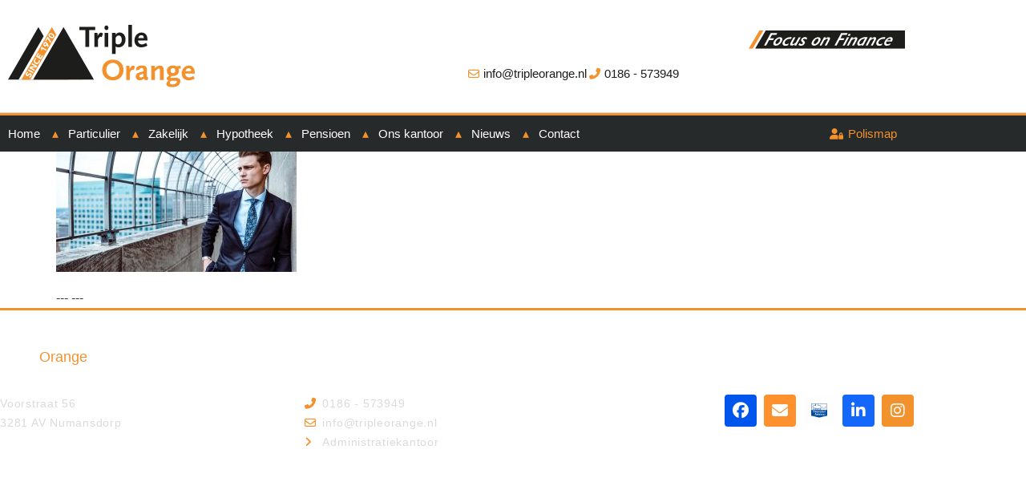

--- FILE ---
content_type: text/html; charset=UTF-8
request_url: https://tripleorange-if.nl/zakelijk/zakelijk-verzekeringen-aansprakelijkheid-rechtsbijstand/bestuurdersaansprakelijkheidsverzekering/kies-1280x640-2/
body_size: 20147
content:
<!doctype html>
<html lang="nl-NL">
<head>
	<meta charset="UTF-8">
		<meta name="viewport" content="width=device-width, initial-scale=1">
	<meta name="author" content="Aceview Internet">
	<link rel="profile" href="https://gmpg.org/xfn/11">
	<meta name='robots' content='index, follow, max-image-preview:large, max-snippet:-1, max-video-preview:-1' />

	<!-- This site is optimized with the Yoast SEO plugin v26.7 - https://yoast.com/wordpress/plugins/seo/ -->
	<title>kies-1280x640 (2) - Tripleorange IF</title>
	<link rel="canonical" href="https://tripleorange-if.nl/zakelijk/zakelijk-verzekeringen-aansprakelijkheid-rechtsbijstand/bestuurdersaansprakelijkheidsverzekering/kies-1280x640-2/" />
	<meta property="og:locale" content="nl_NL" />
	<meta property="og:type" content="article" />
	<meta property="og:title" content="kies-1280x640 (2) - Tripleorange IF" />
	<meta property="og:url" content="https://tripleorange-if.nl/zakelijk/zakelijk-verzekeringen-aansprakelijkheid-rechtsbijstand/bestuurdersaansprakelijkheidsverzekering/kies-1280x640-2/" />
	<meta property="og:site_name" content="Tripleorange IF" />
	<meta property="og:image" content="https://tripleorange-if.nl/zakelijk/zakelijk-verzekeringen-aansprakelijkheid-rechtsbijstand/bestuurdersaansprakelijkheidsverzekering/kies-1280x640-2" />
	<meta property="og:image:width" content="1280" />
	<meta property="og:image:height" content="640" />
	<meta property="og:image:type" content="image/jpeg" />
	<script type="application/ld+json" class="yoast-schema-graph">{"@context":"https://schema.org","@graph":[{"@type":"WebPage","@id":"https://tripleorange-if.nl/zakelijk/zakelijk-verzekeringen-aansprakelijkheid-rechtsbijstand/bestuurdersaansprakelijkheidsverzekering/kies-1280x640-2/","url":"https://tripleorange-if.nl/zakelijk/zakelijk-verzekeringen-aansprakelijkheid-rechtsbijstand/bestuurdersaansprakelijkheidsverzekering/kies-1280x640-2/","name":"kies-1280x640 (2) - Tripleorange IF","isPartOf":{"@id":"https://tripleorange-if.nl/#website"},"primaryImageOfPage":{"@id":"https://tripleorange-if.nl/zakelijk/zakelijk-verzekeringen-aansprakelijkheid-rechtsbijstand/bestuurdersaansprakelijkheidsverzekering/kies-1280x640-2/#primaryimage"},"image":{"@id":"https://tripleorange-if.nl/zakelijk/zakelijk-verzekeringen-aansprakelijkheid-rechtsbijstand/bestuurdersaansprakelijkheidsverzekering/kies-1280x640-2/#primaryimage"},"thumbnailUrl":"https://tripleorange-if.nl/wp-content/uploads/2020/12/kies-1280x640-2.jpg","datePublished":"2020-12-30T09:43:02+00:00","breadcrumb":{"@id":"https://tripleorange-if.nl/zakelijk/zakelijk-verzekeringen-aansprakelijkheid-rechtsbijstand/bestuurdersaansprakelijkheidsverzekering/kies-1280x640-2/#breadcrumb"},"inLanguage":"nl-NL","potentialAction":[{"@type":"ReadAction","target":["https://tripleorange-if.nl/zakelijk/zakelijk-verzekeringen-aansprakelijkheid-rechtsbijstand/bestuurdersaansprakelijkheidsverzekering/kies-1280x640-2/"]}]},{"@type":"ImageObject","inLanguage":"nl-NL","@id":"https://tripleorange-if.nl/zakelijk/zakelijk-verzekeringen-aansprakelijkheid-rechtsbijstand/bestuurdersaansprakelijkheidsverzekering/kies-1280x640-2/#primaryimage","url":"https://tripleorange-if.nl/wp-content/uploads/2020/12/kies-1280x640-2.jpg","contentUrl":"https://tripleorange-if.nl/wp-content/uploads/2020/12/kies-1280x640-2.jpg","width":1280,"height":640},{"@type":"BreadcrumbList","@id":"https://tripleorange-if.nl/zakelijk/zakelijk-verzekeringen-aansprakelijkheid-rechtsbijstand/bestuurdersaansprakelijkheidsverzekering/kies-1280x640-2/#breadcrumb","itemListElement":[{"@type":"ListItem","position":1,"name":"Home","item":"https://tripleorange-if.nl/"},{"@type":"ListItem","position":2,"name":"Zakelijke verzekeringen","item":"https://tripleorange-if.nl/zakelijk/"},{"@type":"ListItem","position":3,"name":"Aansprakelijkheid","item":"https://tripleorange-if.nl/zakelijk/zakelijk-verzekeringen-aansprakelijkheid-rechtsbijstand/"},{"@type":"ListItem","position":4,"name":"Bestuurdersaansprakelijkheid","item":"https://tripleorange-if.nl/zakelijk/zakelijk-verzekeringen-aansprakelijkheid-rechtsbijstand/bestuurdersaansprakelijkheidsverzekering/"},{"@type":"ListItem","position":5,"name":"kies-1280&#215;640 (2)"}]},{"@type":"WebSite","@id":"https://tripleorange-if.nl/#website","url":"https://tripleorange-if.nl/","name":"Tripleorange IF","description":"Tripleorange IF","publisher":{"@id":"https://tripleorange-if.nl/#organization"},"potentialAction":[{"@type":"SearchAction","target":{"@type":"EntryPoint","urlTemplate":"https://tripleorange-if.nl/?s={search_term_string}"},"query-input":{"@type":"PropertyValueSpecification","valueRequired":true,"valueName":"search_term_string"}}],"inLanguage":"nl-NL"},{"@type":"Organization","@id":"https://tripleorange-if.nl/#organization","name":"Tripleorange IF","url":"https://tripleorange-if.nl/","logo":{"@type":"ImageObject","inLanguage":"nl-NL","@id":"https://tripleorange-if.nl/#/schema/logo/image/","url":"https://tripleorange-if.nl/wp-content/uploads/2020/10/logo.svg","contentUrl":"https://tripleorange-if.nl/wp-content/uploads/2020/10/logo.svg","width":56,"height":18,"caption":"Tripleorange IF"},"image":{"@id":"https://tripleorange-if.nl/#/schema/logo/image/"}}]}</script>
	<!-- / Yoast SEO plugin. -->



<link rel="alternate" type="application/rss+xml" title="Tripleorange IF &raquo; feed" href="https://tripleorange-if.nl/feed/" />
<link rel="alternate" type="application/rss+xml" title="Tripleorange IF &raquo; reacties feed" href="https://tripleorange-if.nl/comments/feed/" />
<link rel="alternate" title="oEmbed (JSON)" type="application/json+oembed" href="https://tripleorange-if.nl/wp-json/oembed/1.0/embed?url=https%3A%2F%2Ftripleorange-if.nl%2Fzakelijk%2Fzakelijk-verzekeringen-aansprakelijkheid-rechtsbijstand%2Fbestuurdersaansprakelijkheidsverzekering%2Fkies-1280x640-2%2F" />
<link rel="alternate" title="oEmbed (XML)" type="text/xml+oembed" href="https://tripleorange-if.nl/wp-json/oembed/1.0/embed?url=https%3A%2F%2Ftripleorange-if.nl%2Fzakelijk%2Fzakelijk-verzekeringen-aansprakelijkheid-rechtsbijstand%2Fbestuurdersaansprakelijkheidsverzekering%2Fkies-1280x640-2%2F&#038;format=xml" />
<style id='wp-img-auto-sizes-contain-inline-css'>
img:is([sizes=auto i],[sizes^="auto," i]){contain-intrinsic-size:3000px 1500px}
/*# sourceURL=wp-img-auto-sizes-contain-inline-css */
</style>
<style id='wp-emoji-styles-inline-css'>

	img.wp-smiley, img.emoji {
		display: inline !important;
		border: none !important;
		box-shadow: none !important;
		height: 1em !important;
		width: 1em !important;
		margin: 0 0.07em !important;
		vertical-align: -0.1em !important;
		background: none !important;
		padding: 0 !important;
	}
/*# sourceURL=wp-emoji-styles-inline-css */
</style>
<link rel='stylesheet' id='wp-block-library-css' href='https://tripleorange-if.nl/wp-includes/css/dist/block-library/style.min.css?ver=6.9' media='all' />
<style id='global-styles-inline-css'>
:root{--wp--preset--aspect-ratio--square: 1;--wp--preset--aspect-ratio--4-3: 4/3;--wp--preset--aspect-ratio--3-4: 3/4;--wp--preset--aspect-ratio--3-2: 3/2;--wp--preset--aspect-ratio--2-3: 2/3;--wp--preset--aspect-ratio--16-9: 16/9;--wp--preset--aspect-ratio--9-16: 9/16;--wp--preset--color--black: #000000;--wp--preset--color--cyan-bluish-gray: #abb8c3;--wp--preset--color--white: #ffffff;--wp--preset--color--pale-pink: #f78da7;--wp--preset--color--vivid-red: #cf2e2e;--wp--preset--color--luminous-vivid-orange: #ff6900;--wp--preset--color--luminous-vivid-amber: #fcb900;--wp--preset--color--light-green-cyan: #7bdcb5;--wp--preset--color--vivid-green-cyan: #00d084;--wp--preset--color--pale-cyan-blue: #8ed1fc;--wp--preset--color--vivid-cyan-blue: #0693e3;--wp--preset--color--vivid-purple: #9b51e0;--wp--preset--gradient--vivid-cyan-blue-to-vivid-purple: linear-gradient(135deg,rgb(6,147,227) 0%,rgb(155,81,224) 100%);--wp--preset--gradient--light-green-cyan-to-vivid-green-cyan: linear-gradient(135deg,rgb(122,220,180) 0%,rgb(0,208,130) 100%);--wp--preset--gradient--luminous-vivid-amber-to-luminous-vivid-orange: linear-gradient(135deg,rgb(252,185,0) 0%,rgb(255,105,0) 100%);--wp--preset--gradient--luminous-vivid-orange-to-vivid-red: linear-gradient(135deg,rgb(255,105,0) 0%,rgb(207,46,46) 100%);--wp--preset--gradient--very-light-gray-to-cyan-bluish-gray: linear-gradient(135deg,rgb(238,238,238) 0%,rgb(169,184,195) 100%);--wp--preset--gradient--cool-to-warm-spectrum: linear-gradient(135deg,rgb(74,234,220) 0%,rgb(151,120,209) 20%,rgb(207,42,186) 40%,rgb(238,44,130) 60%,rgb(251,105,98) 80%,rgb(254,248,76) 100%);--wp--preset--gradient--blush-light-purple: linear-gradient(135deg,rgb(255,206,236) 0%,rgb(152,150,240) 100%);--wp--preset--gradient--blush-bordeaux: linear-gradient(135deg,rgb(254,205,165) 0%,rgb(254,45,45) 50%,rgb(107,0,62) 100%);--wp--preset--gradient--luminous-dusk: linear-gradient(135deg,rgb(255,203,112) 0%,rgb(199,81,192) 50%,rgb(65,88,208) 100%);--wp--preset--gradient--pale-ocean: linear-gradient(135deg,rgb(255,245,203) 0%,rgb(182,227,212) 50%,rgb(51,167,181) 100%);--wp--preset--gradient--electric-grass: linear-gradient(135deg,rgb(202,248,128) 0%,rgb(113,206,126) 100%);--wp--preset--gradient--midnight: linear-gradient(135deg,rgb(2,3,129) 0%,rgb(40,116,252) 100%);--wp--preset--font-size--small: 13px;--wp--preset--font-size--medium: 20px;--wp--preset--font-size--large: 36px;--wp--preset--font-size--x-large: 42px;--wp--preset--spacing--20: 0.44rem;--wp--preset--spacing--30: 0.67rem;--wp--preset--spacing--40: 1rem;--wp--preset--spacing--50: 1.5rem;--wp--preset--spacing--60: 2.25rem;--wp--preset--spacing--70: 3.38rem;--wp--preset--spacing--80: 5.06rem;--wp--preset--shadow--natural: 6px 6px 9px rgba(0, 0, 0, 0.2);--wp--preset--shadow--deep: 12px 12px 50px rgba(0, 0, 0, 0.4);--wp--preset--shadow--sharp: 6px 6px 0px rgba(0, 0, 0, 0.2);--wp--preset--shadow--outlined: 6px 6px 0px -3px rgb(255, 255, 255), 6px 6px rgb(0, 0, 0);--wp--preset--shadow--crisp: 6px 6px 0px rgb(0, 0, 0);}:root { --wp--style--global--content-size: 800px;--wp--style--global--wide-size: 1200px; }:where(body) { margin: 0; }.wp-site-blocks > .alignleft { float: left; margin-right: 2em; }.wp-site-blocks > .alignright { float: right; margin-left: 2em; }.wp-site-blocks > .aligncenter { justify-content: center; margin-left: auto; margin-right: auto; }:where(.wp-site-blocks) > * { margin-block-start: 24px; margin-block-end: 0; }:where(.wp-site-blocks) > :first-child { margin-block-start: 0; }:where(.wp-site-blocks) > :last-child { margin-block-end: 0; }:root { --wp--style--block-gap: 24px; }:root :where(.is-layout-flow) > :first-child{margin-block-start: 0;}:root :where(.is-layout-flow) > :last-child{margin-block-end: 0;}:root :where(.is-layout-flow) > *{margin-block-start: 24px;margin-block-end: 0;}:root :where(.is-layout-constrained) > :first-child{margin-block-start: 0;}:root :where(.is-layout-constrained) > :last-child{margin-block-end: 0;}:root :where(.is-layout-constrained) > *{margin-block-start: 24px;margin-block-end: 0;}:root :where(.is-layout-flex){gap: 24px;}:root :where(.is-layout-grid){gap: 24px;}.is-layout-flow > .alignleft{float: left;margin-inline-start: 0;margin-inline-end: 2em;}.is-layout-flow > .alignright{float: right;margin-inline-start: 2em;margin-inline-end: 0;}.is-layout-flow > .aligncenter{margin-left: auto !important;margin-right: auto !important;}.is-layout-constrained > .alignleft{float: left;margin-inline-start: 0;margin-inline-end: 2em;}.is-layout-constrained > .alignright{float: right;margin-inline-start: 2em;margin-inline-end: 0;}.is-layout-constrained > .aligncenter{margin-left: auto !important;margin-right: auto !important;}.is-layout-constrained > :where(:not(.alignleft):not(.alignright):not(.alignfull)){max-width: var(--wp--style--global--content-size);margin-left: auto !important;margin-right: auto !important;}.is-layout-constrained > .alignwide{max-width: var(--wp--style--global--wide-size);}body .is-layout-flex{display: flex;}.is-layout-flex{flex-wrap: wrap;align-items: center;}.is-layout-flex > :is(*, div){margin: 0;}body .is-layout-grid{display: grid;}.is-layout-grid > :is(*, div){margin: 0;}body{padding-top: 0px;padding-right: 0px;padding-bottom: 0px;padding-left: 0px;}a:where(:not(.wp-element-button)){text-decoration: underline;}:root :where(.wp-element-button, .wp-block-button__link){background-color: #32373c;border-width: 0;color: #fff;font-family: inherit;font-size: inherit;font-style: inherit;font-weight: inherit;letter-spacing: inherit;line-height: inherit;padding-top: calc(0.667em + 2px);padding-right: calc(1.333em + 2px);padding-bottom: calc(0.667em + 2px);padding-left: calc(1.333em + 2px);text-decoration: none;text-transform: inherit;}.has-black-color{color: var(--wp--preset--color--black) !important;}.has-cyan-bluish-gray-color{color: var(--wp--preset--color--cyan-bluish-gray) !important;}.has-white-color{color: var(--wp--preset--color--white) !important;}.has-pale-pink-color{color: var(--wp--preset--color--pale-pink) !important;}.has-vivid-red-color{color: var(--wp--preset--color--vivid-red) !important;}.has-luminous-vivid-orange-color{color: var(--wp--preset--color--luminous-vivid-orange) !important;}.has-luminous-vivid-amber-color{color: var(--wp--preset--color--luminous-vivid-amber) !important;}.has-light-green-cyan-color{color: var(--wp--preset--color--light-green-cyan) !important;}.has-vivid-green-cyan-color{color: var(--wp--preset--color--vivid-green-cyan) !important;}.has-pale-cyan-blue-color{color: var(--wp--preset--color--pale-cyan-blue) !important;}.has-vivid-cyan-blue-color{color: var(--wp--preset--color--vivid-cyan-blue) !important;}.has-vivid-purple-color{color: var(--wp--preset--color--vivid-purple) !important;}.has-black-background-color{background-color: var(--wp--preset--color--black) !important;}.has-cyan-bluish-gray-background-color{background-color: var(--wp--preset--color--cyan-bluish-gray) !important;}.has-white-background-color{background-color: var(--wp--preset--color--white) !important;}.has-pale-pink-background-color{background-color: var(--wp--preset--color--pale-pink) !important;}.has-vivid-red-background-color{background-color: var(--wp--preset--color--vivid-red) !important;}.has-luminous-vivid-orange-background-color{background-color: var(--wp--preset--color--luminous-vivid-orange) !important;}.has-luminous-vivid-amber-background-color{background-color: var(--wp--preset--color--luminous-vivid-amber) !important;}.has-light-green-cyan-background-color{background-color: var(--wp--preset--color--light-green-cyan) !important;}.has-vivid-green-cyan-background-color{background-color: var(--wp--preset--color--vivid-green-cyan) !important;}.has-pale-cyan-blue-background-color{background-color: var(--wp--preset--color--pale-cyan-blue) !important;}.has-vivid-cyan-blue-background-color{background-color: var(--wp--preset--color--vivid-cyan-blue) !important;}.has-vivid-purple-background-color{background-color: var(--wp--preset--color--vivid-purple) !important;}.has-black-border-color{border-color: var(--wp--preset--color--black) !important;}.has-cyan-bluish-gray-border-color{border-color: var(--wp--preset--color--cyan-bluish-gray) !important;}.has-white-border-color{border-color: var(--wp--preset--color--white) !important;}.has-pale-pink-border-color{border-color: var(--wp--preset--color--pale-pink) !important;}.has-vivid-red-border-color{border-color: var(--wp--preset--color--vivid-red) !important;}.has-luminous-vivid-orange-border-color{border-color: var(--wp--preset--color--luminous-vivid-orange) !important;}.has-luminous-vivid-amber-border-color{border-color: var(--wp--preset--color--luminous-vivid-amber) !important;}.has-light-green-cyan-border-color{border-color: var(--wp--preset--color--light-green-cyan) !important;}.has-vivid-green-cyan-border-color{border-color: var(--wp--preset--color--vivid-green-cyan) !important;}.has-pale-cyan-blue-border-color{border-color: var(--wp--preset--color--pale-cyan-blue) !important;}.has-vivid-cyan-blue-border-color{border-color: var(--wp--preset--color--vivid-cyan-blue) !important;}.has-vivid-purple-border-color{border-color: var(--wp--preset--color--vivid-purple) !important;}.has-vivid-cyan-blue-to-vivid-purple-gradient-background{background: var(--wp--preset--gradient--vivid-cyan-blue-to-vivid-purple) !important;}.has-light-green-cyan-to-vivid-green-cyan-gradient-background{background: var(--wp--preset--gradient--light-green-cyan-to-vivid-green-cyan) !important;}.has-luminous-vivid-amber-to-luminous-vivid-orange-gradient-background{background: var(--wp--preset--gradient--luminous-vivid-amber-to-luminous-vivid-orange) !important;}.has-luminous-vivid-orange-to-vivid-red-gradient-background{background: var(--wp--preset--gradient--luminous-vivid-orange-to-vivid-red) !important;}.has-very-light-gray-to-cyan-bluish-gray-gradient-background{background: var(--wp--preset--gradient--very-light-gray-to-cyan-bluish-gray) !important;}.has-cool-to-warm-spectrum-gradient-background{background: var(--wp--preset--gradient--cool-to-warm-spectrum) !important;}.has-blush-light-purple-gradient-background{background: var(--wp--preset--gradient--blush-light-purple) !important;}.has-blush-bordeaux-gradient-background{background: var(--wp--preset--gradient--blush-bordeaux) !important;}.has-luminous-dusk-gradient-background{background: var(--wp--preset--gradient--luminous-dusk) !important;}.has-pale-ocean-gradient-background{background: var(--wp--preset--gradient--pale-ocean) !important;}.has-electric-grass-gradient-background{background: var(--wp--preset--gradient--electric-grass) !important;}.has-midnight-gradient-background{background: var(--wp--preset--gradient--midnight) !important;}.has-small-font-size{font-size: var(--wp--preset--font-size--small) !important;}.has-medium-font-size{font-size: var(--wp--preset--font-size--medium) !important;}.has-large-font-size{font-size: var(--wp--preset--font-size--large) !important;}.has-x-large-font-size{font-size: var(--wp--preset--font-size--x-large) !important;}
:root :where(.wp-block-pullquote){font-size: 1.5em;line-height: 1.6;}
/*# sourceURL=global-styles-inline-css */
</style>
<link rel='stylesheet' id='hello-elementor-theme-style-css' href='https://tripleorange-if.nl/wp-content/themes/hello-elementor/assets/css/theme.css?ver=3.4.5' media='all' />
<link rel='stylesheet' id='hello-elementor-child-style-css' href='https://tripleorange-if.nl/wp-content/themes/aceview-elementor/style.css?ver=1.0.0' media='all' />
<link rel='stylesheet' id='hello-elementor-css' href='https://tripleorange-if.nl/wp-content/themes/hello-elementor/assets/css/reset.css?ver=3.4.5' media='all' />
<link rel='stylesheet' id='hello-elementor-header-footer-css' href='https://tripleorange-if.nl/wp-content/themes/hello-elementor/assets/css/header-footer.css?ver=3.4.5' media='all' />
<link rel='stylesheet' id='elementor-frontend-css' href='https://tripleorange-if.nl/wp-content/plugins/elementor/assets/css/frontend.min.css?ver=3.34.1' media='all' />
<link rel='stylesheet' id='widget-image-css' href='https://tripleorange-if.nl/wp-content/plugins/elementor/assets/css/widget-image.min.css?ver=3.34.1' media='all' />
<link rel='stylesheet' id='widget-icon-list-css' href='https://tripleorange-if.nl/wp-content/plugins/elementor/assets/css/widget-icon-list.min.css?ver=3.34.1' media='all' />
<link rel='stylesheet' id='swiper-css' href='https://tripleorange-if.nl/wp-content/plugins/elementor/assets/lib/swiper/v8/css/swiper.min.css?ver=8.4.5' media='all' />
<link rel='stylesheet' id='e-swiper-css' href='https://tripleorange-if.nl/wp-content/plugins/elementor/assets/css/conditionals/e-swiper.min.css?ver=3.34.1' media='all' />
<link rel='stylesheet' id='widget-nav-menu-css' href='https://tripleorange-if.nl/wp-content/plugins/elementor-pro/assets/css/widget-nav-menu.min.css?ver=3.34.0' media='all' />
<link rel='stylesheet' id='e-sticky-css' href='https://tripleorange-if.nl/wp-content/plugins/elementor-pro/assets/css/modules/sticky.min.css?ver=3.34.0' media='all' />
<link rel='stylesheet' id='widget-social-icons-css' href='https://tripleorange-if.nl/wp-content/plugins/elementor/assets/css/widget-social-icons.min.css?ver=3.34.1' media='all' />
<link rel='stylesheet' id='e-apple-webkit-css' href='https://tripleorange-if.nl/wp-content/plugins/elementor/assets/css/conditionals/apple-webkit.min.css?ver=3.34.1' media='all' />
<link rel='stylesheet' id='elementor-icons-css' href='https://tripleorange-if.nl/wp-content/plugins/elementor/assets/lib/eicons/css/elementor-icons.min.css?ver=5.45.0' media='all' />
<link rel='stylesheet' id='elementor-post-349-css' href='https://tripleorange-if.nl/wp-content/uploads/elementor/css/post-349.css?ver=1768466285' media='all' />
<link rel='stylesheet' id='elementor-post-351-css' href='https://tripleorange-if.nl/wp-content/uploads/elementor/css/post-351.css?ver=1768466285' media='all' />
<link rel='stylesheet' id='elementor-post-384-css' href='https://tripleorange-if.nl/wp-content/uploads/elementor/css/post-384.css?ver=1768466285' media='all' />
<script src="https://tripleorange-if.nl/wp-includes/js/jquery/jquery.min.js?ver=3.7.1" id="jquery-core-js"></script>
<script src="https://tripleorange-if.nl/wp-includes/js/jquery/jquery-migrate.min.js?ver=3.4.1" id="jquery-migrate-js"></script>
<link rel="https://api.w.org/" href="https://tripleorange-if.nl/wp-json/" /><link rel="alternate" title="JSON" type="application/json" href="https://tripleorange-if.nl/wp-json/wp/v2/media/7691" /><link rel="EditURI" type="application/rsd+xml" title="RSD" href="https://tripleorange-if.nl/xmlrpc.php?rsd" />
<meta name="generator" content="WordPress 6.9" />
<link rel='shortlink' href='https://tripleorange-if.nl/?p=7691' />
<meta name="generator" content="Elementor 3.34.1; features: additional_custom_breakpoints; settings: css_print_method-external, google_font-enabled, font_display-auto">
<style>.recentcomments a{display:inline !important;padding:0 !important;margin:0 !important;}</style>			<style>
				.e-con.e-parent:nth-of-type(n+4):not(.e-lazyloaded):not(.e-no-lazyload),
				.e-con.e-parent:nth-of-type(n+4):not(.e-lazyloaded):not(.e-no-lazyload) * {
					background-image: none !important;
				}
				@media screen and (max-height: 1024px) {
					.e-con.e-parent:nth-of-type(n+3):not(.e-lazyloaded):not(.e-no-lazyload),
					.e-con.e-parent:nth-of-type(n+3):not(.e-lazyloaded):not(.e-no-lazyload) * {
						background-image: none !important;
					}
				}
				@media screen and (max-height: 640px) {
					.e-con.e-parent:nth-of-type(n+2):not(.e-lazyloaded):not(.e-no-lazyload),
					.e-con.e-parent:nth-of-type(n+2):not(.e-lazyloaded):not(.e-no-lazyload) * {
						background-image: none !important;
					}
				}
			</style>
			<link rel="icon" href="https://tripleorange-if.nl/wp-content/uploads/2020/12/cropped-favicon_tripleorange-32x32.png" sizes="32x32" />
<link rel="icon" href="https://tripleorange-if.nl/wp-content/uploads/2020/12/cropped-favicon_tripleorange-192x192.png" sizes="192x192" />
<link rel="apple-touch-icon" href="https://tripleorange-if.nl/wp-content/uploads/2020/12/cropped-favicon_tripleorange-180x180.png" />
<meta name="msapplication-TileImage" content="https://tripleorange-if.nl/wp-content/uploads/2020/12/cropped-favicon_tripleorange-270x270.png" />
<meta name="generator" content="WP Rocket 3.20.3" data-wpr-features="wpr_preload_links wpr_desktop" /></head>
<body data-rsssl=1 class="attachment wp-singular attachment-template-default attachmentid-7691 attachment-jpeg wp-custom-logo wp-embed-responsive wp-theme-hello-elementor wp-child-theme-aceview-elementor hello-elementor-default elementor-default elementor-kit-349">

		<header data-rocket-location-hash="746ff2d8ef8a196f5c70d9bea585ed5e" data-elementor-type="header" data-elementor-id="351" class="elementor elementor-351 elementor-location-header" data-elementor-post-type="elementor_library">
					<section class="elementor-section elementor-top-section elementor-element elementor-element-3378dc0e elementor-reverse-mobile elementor-section-height-min-height elementor-section-boxed elementor-section-height-default elementor-section-items-middle" data-id="3378dc0e" data-element_type="section" data-settings="{&quot;background_background&quot;:&quot;slideshow&quot;,&quot;background_slideshow_gallery&quot;:[],&quot;background_slideshow_loop&quot;:&quot;yes&quot;,&quot;background_slideshow_slide_duration&quot;:5000,&quot;background_slideshow_slide_transition&quot;:&quot;fade&quot;,&quot;background_slideshow_transition_duration&quot;:500}">
							<div data-rocket-location-hash="8a5e4d76b5c2d37577a41dd7aeef9815" class="elementor-background-overlay"></div>
							<div data-rocket-location-hash="f035ce1bd6bc78e3edb5d8fdfcfada36" class="elementor-container elementor-column-gap-default">
					<div class="elementor-column elementor-col-50 elementor-top-column elementor-element elementor-element-28ce47d0" data-id="28ce47d0" data-element_type="column">
			<div class="elementor-widget-wrap elementor-element-populated">
						<div class="elementor-element elementor-element-68392a92 elementor-widget elementor-widget-theme-site-logo elementor-widget-image" data-id="68392a92" data-element_type="widget" data-widget_type="theme-site-logo.default">
				<div class="elementor-widget-container">
											<a href="https://tripleorange-if.nl">
			<img width="56" height="18" src="https://tripleorange-if.nl/wp-content/uploads/2020/10/logo.svg" class="attachment-full size-full wp-image-15747" alt="" />				</a>
											</div>
				</div>
					</div>
		</div>
				<div class="elementor-column elementor-col-50 elementor-top-column elementor-element elementor-element-3465d48d" data-id="3465d48d" data-element_type="column">
			<div class="elementor-widget-wrap elementor-element-populated">
						<div class="elementor-element elementor-element-83ecb51 elementor-widget elementor-widget-image" data-id="83ecb51" data-element_type="widget" data-widget_type="image.default">
				<div class="elementor-widget-container">
															<img width="35" height="4" src="https://tripleorange-if.nl/wp-content/uploads/2020/10/pay-off.svg" class="attachment-medium size-medium wp-image-15761" alt="" />															</div>
				</div>
				<div class="elementor-element elementor-element-d7bb95f elementor-icon-list--layout-inline elementor-align-end elementor-mobile-align-end elementor-list-item-link-full_width elementor-widget elementor-widget-icon-list" data-id="d7bb95f" data-element_type="widget" data-widget_type="icon-list.default">
				<div class="elementor-widget-container">
							<ul class="elementor-icon-list-items elementor-inline-items">
							<li class="elementor-icon-list-item elementor-inline-item">
											<a href="mailto:info@tripleorange.nl">

												<span class="elementor-icon-list-icon">
							<i aria-hidden="true" class="far fa-envelope"></i>						</span>
										<span class="elementor-icon-list-text">info@tripleorange.nl</span>
											</a>
									</li>
								<li class="elementor-icon-list-item elementor-inline-item">
											<a href="tel:0186573949">

												<span class="elementor-icon-list-icon">
							<i aria-hidden="true" class="fas fa-phone-alt"></i>						</span>
										<span class="elementor-icon-list-text">0186 - 573949</span>
											</a>
									</li>
						</ul>
						</div>
				</div>
					</div>
		</div>
					</div>
		</section>
				<section class="elementor-section elementor-top-section elementor-element elementor-element-3ba52e71 elementor-section-height-min-height elementor-section-content-middle elementor-section-boxed elementor-section-height-default elementor-section-items-middle" data-id="3ba52e71" data-element_type="section" data-settings="{&quot;background_background&quot;:&quot;classic&quot;,&quot;sticky&quot;:&quot;top&quot;,&quot;sticky_on&quot;:[&quot;desktop&quot;,&quot;tablet&quot;,&quot;mobile&quot;],&quot;sticky_offset&quot;:0,&quot;sticky_effects_offset&quot;:0,&quot;sticky_anchor_link_offset&quot;:0}">
						<div data-rocket-location-hash="eac155a3892479f449c75ed842fd7612" class="elementor-container elementor-column-gap-default">
					<div class="elementor-column elementor-col-50 elementor-top-column elementor-element elementor-element-4abf57cd" data-id="4abf57cd" data-element_type="column">
			<div class="elementor-widget-wrap elementor-element-populated">
						<div class="elementor-element elementor-element-65cb9f9b elementor-nav-menu__align-start elementor-nav-menu--stretch elementor-nav-menu--dropdown-tablet elementor-nav-menu__text-align-aside elementor-nav-menu--toggle elementor-nav-menu--burger elementor-widget elementor-widget-nav-menu" data-id="65cb9f9b" data-element_type="widget" data-settings="{&quot;full_width&quot;:&quot;stretch&quot;,&quot;layout&quot;:&quot;horizontal&quot;,&quot;submenu_icon&quot;:{&quot;value&quot;:&quot;&lt;i class=\&quot;fas fa-caret-down\&quot; aria-hidden=\&quot;true\&quot;&gt;&lt;\/i&gt;&quot;,&quot;library&quot;:&quot;fa-solid&quot;},&quot;toggle&quot;:&quot;burger&quot;}" data-widget_type="nav-menu.default">
				<div class="elementor-widget-container">
								<nav aria-label="Menu" class="elementor-nav-menu--main elementor-nav-menu__container elementor-nav-menu--layout-horizontal e--pointer-none">
				<ul id="menu-1-65cb9f9b" class="elementor-nav-menu"><li class="menu-item menu-item-type-post_type menu-item-object-page menu-item-home menu-item-12541"><a href="https://tripleorange-if.nl/" class="elementor-item">Home</a></li>
<li class="menu-item menu-item-type-post_type menu-item-object-page menu-item-371"><a href="https://tripleorange-if.nl/particulier/" class="elementor-item">Particulier</a></li>
<li class="menu-item menu-item-type-post_type menu-item-object-page menu-item-370"><a href="https://tripleorange-if.nl/zakelijk/" class="elementor-item">Zakelijk</a></li>
<li class="menu-item menu-item-type-post_type menu-item-object-page menu-item-369"><a href="https://tripleorange-if.nl/hypotheek/" class="elementor-item">Hypotheek</a></li>
<li class="menu-item menu-item-type-post_type menu-item-object-page menu-item-11671"><a href="https://tripleorange-if.nl/pensioen/" class="elementor-item">Pensioen</a></li>
<li class="menu-item menu-item-type-post_type menu-item-object-page menu-item-368"><a href="https://tripleorange-if.nl/ons-kantoor/" class="elementor-item">Ons kantoor</a></li>
<li class="menu-item menu-item-type-taxonomy menu-item-object-category menu-item-5450"><a href="https://tripleorange-if.nl/category/nieuws/" class="elementor-item">Nieuws</a></li>
<li class="menu-item menu-item-type-post_type menu-item-object-page menu-item-9"><a href="https://tripleorange-if.nl/contact/" class="elementor-item">Contact</a></li>
</ul>			</nav>
					<div class="elementor-menu-toggle" role="button" tabindex="0" aria-label="Menu toggle" aria-expanded="false">
			<i aria-hidden="true" role="presentation" class="elementor-menu-toggle__icon--open eicon-menu-bar"></i><i aria-hidden="true" role="presentation" class="elementor-menu-toggle__icon--close eicon-close"></i>		</div>
					<nav class="elementor-nav-menu--dropdown elementor-nav-menu__container" aria-hidden="true">
				<ul id="menu-2-65cb9f9b" class="elementor-nav-menu"><li class="menu-item menu-item-type-post_type menu-item-object-page menu-item-home menu-item-12541"><a href="https://tripleorange-if.nl/" class="elementor-item" tabindex="-1">Home</a></li>
<li class="menu-item menu-item-type-post_type menu-item-object-page menu-item-371"><a href="https://tripleorange-if.nl/particulier/" class="elementor-item" tabindex="-1">Particulier</a></li>
<li class="menu-item menu-item-type-post_type menu-item-object-page menu-item-370"><a href="https://tripleorange-if.nl/zakelijk/" class="elementor-item" tabindex="-1">Zakelijk</a></li>
<li class="menu-item menu-item-type-post_type menu-item-object-page menu-item-369"><a href="https://tripleorange-if.nl/hypotheek/" class="elementor-item" tabindex="-1">Hypotheek</a></li>
<li class="menu-item menu-item-type-post_type menu-item-object-page menu-item-11671"><a href="https://tripleorange-if.nl/pensioen/" class="elementor-item" tabindex="-1">Pensioen</a></li>
<li class="menu-item menu-item-type-post_type menu-item-object-page menu-item-368"><a href="https://tripleorange-if.nl/ons-kantoor/" class="elementor-item" tabindex="-1">Ons kantoor</a></li>
<li class="menu-item menu-item-type-taxonomy menu-item-object-category menu-item-5450"><a href="https://tripleorange-if.nl/category/nieuws/" class="elementor-item" tabindex="-1">Nieuws</a></li>
<li class="menu-item menu-item-type-post_type menu-item-object-page menu-item-9"><a href="https://tripleorange-if.nl/contact/" class="elementor-item" tabindex="-1">Contact</a></li>
</ul>			</nav>
						</div>
				</div>
					</div>
		</div>
				<div class="elementor-column elementor-col-50 elementor-top-column elementor-element elementor-element-05e2ec8" data-id="05e2ec8" data-element_type="column">
			<div class="elementor-widget-wrap elementor-element-populated">
						<div class="elementor-element elementor-element-d09dfc8 elementor-align-end elementor-icon-list--layout-traditional elementor-list-item-link-full_width elementor-widget elementor-widget-icon-list" data-id="d09dfc8" data-element_type="widget" data-widget_type="icon-list.default">
				<div class="elementor-widget-container">
							<ul class="elementor-icon-list-items">
							<li class="elementor-icon-list-item">
											<a href="https://www.tripleorange-if.nl/polismap/">

												<span class="elementor-icon-list-icon">
							<i aria-hidden="true" class="fas fa-user-lock"></i>						</span>
										<span class="elementor-icon-list-text">Polismap</span>
											</a>
									</li>
						</ul>
						</div>
				</div>
					</div>
		</div>
					</div>
		</section>
				</header>
		
<main data-rocket-location-hash="481954ef33b2ef75efaf404fe33e6bd4" class="site-main post-7691 attachment type-attachment status-inherit hentry" role="main">
			<header data-rocket-location-hash="13ac4058f4aca6fd10f1f85b52f3f9de" class="page-header">
			<h1 class="entry-title">kies-1280&#215;640 (2)</h1>		</header>
		<div data-rocket-location-hash="5334a34cd7209dcbed5d24e09b1b3c9c" class="page-content">
		<p class="attachment"><a href='https://tripleorange-if.nl/wp-content/uploads/2020/12/kies-1280x640-2.jpg'><img decoding="async" width="300" height="150" src="https://tripleorange-if.nl/wp-content/uploads/2020/12/kies-1280x640-2-300x150.jpg" class="attachment-medium size-medium" alt="" srcset="https://tripleorange-if.nl/wp-content/uploads/2020/12/kies-1280x640-2-300x150.jpg 300w, https://tripleorange-if.nl/wp-content/uploads/2020/12/kies-1280x640-2-1024x512.jpg 1024w, https://tripleorange-if.nl/wp-content/uploads/2020/12/kies-1280x640-2-768x384.jpg 768w, https://tripleorange-if.nl/wp-content/uploads/2020/12/kies-1280x640-2.jpg 1280w" sizes="(max-width: 300px) 100vw, 300px" /></a></p>
		---

		---
		
		<div data-rocket-location-hash="e6ea6054db7b8c5b40a3179d9ceb507e" class="post-tags">
					</div>
			</div>

		
</main>

			<footer data-elementor-type="footer" data-elementor-id="384" class="elementor elementor-384 elementor-location-footer" data-elementor-post-type="elementor_library">
					<section class="elementor-section elementor-top-section elementor-element elementor-element-265708ba elementor-section-boxed elementor-section-height-default elementor-section-height-default" data-id="265708ba" data-element_type="section" data-settings="{&quot;background_slideshow_gallery&quot;:[{&quot;id&quot;:359,&quot;url&quot;:&quot;https:\/\/www.tripleorange-if.nl\/wp-content\/uploads\/2020\/12\/patroon_zwart.png&quot;}],&quot;background_background&quot;:&quot;slideshow&quot;,&quot;background_slideshow_loop&quot;:&quot;yes&quot;,&quot;background_slideshow_slide_duration&quot;:5000,&quot;background_slideshow_slide_transition&quot;:&quot;fade&quot;,&quot;background_slideshow_transition_duration&quot;:500}">
						<div class="elementor-container elementor-column-gap-no">
					<div class="elementor-column elementor-col-100 elementor-top-column elementor-element elementor-element-51ccb04" data-id="51ccb04" data-element_type="column">
			<div class="elementor-widget-wrap elementor-element-populated">
						<div class="elementor-element elementor-element-285c15c elementor-widget elementor-widget-text-editor" data-id="285c15c" data-element_type="widget" data-widget_type="text-editor.default">
				<div class="elementor-widget-container">
									<h3><span style="color: #ffffff;">Triple</span> <span style="color: #f3912d;">Orange </span><span style="color: #ffffff;">Insurance &amp; Finance B.V.</span></h3>								</div>
				</div>
				<section class="elementor-section elementor-inner-section elementor-element elementor-element-29884ba elementor-section-boxed elementor-section-height-default elementor-section-height-default" data-id="29884ba" data-element_type="section">
						<div class="elementor-container elementor-column-gap-no">
					<div class="elementor-column elementor-col-33 elementor-inner-column elementor-element elementor-element-7e9041f" data-id="7e9041f" data-element_type="column">
			<div class="elementor-widget-wrap elementor-element-populated">
						<div class="elementor-element elementor-element-766fa43c elementor-icon-list--layout-traditional elementor-list-item-link-full_width elementor-widget elementor-widget-icon-list" data-id="766fa43c" data-element_type="widget" data-widget_type="icon-list.default">
				<div class="elementor-widget-container">
							<ul class="elementor-icon-list-items">
							<li class="elementor-icon-list-item">
										<span class="elementor-icon-list-text">Voorstraat 56</span>
									</li>
								<li class="elementor-icon-list-item">
										<span class="elementor-icon-list-text">3281 AV Numansdorp</span>
									</li>
						</ul>
						</div>
				</div>
					</div>
		</div>
				<div class="elementor-column elementor-col-33 elementor-inner-column elementor-element elementor-element-2bb2aa0" data-id="2bb2aa0" data-element_type="column">
			<div class="elementor-widget-wrap elementor-element-populated">
						<div class="elementor-element elementor-element-7cbb213 elementor-icon-list--layout-traditional elementor-list-item-link-full_width elementor-widget elementor-widget-icon-list" data-id="7cbb213" data-element_type="widget" data-widget_type="icon-list.default">
				<div class="elementor-widget-container">
							<ul class="elementor-icon-list-items">
							<li class="elementor-icon-list-item">
											<a href="tel:0186573949">

												<span class="elementor-icon-list-icon">
							<i aria-hidden="true" class="fas fa-phone-alt"></i>						</span>
										<span class="elementor-icon-list-text">0186 - 573949</span>
											</a>
									</li>
								<li class="elementor-icon-list-item">
											<a href="mailto:info@tripleorange.nl">

												<span class="elementor-icon-list-icon">
							<i aria-hidden="true" class="far fa-envelope"></i>						</span>
										<span class="elementor-icon-list-text">info@tripleorange.nl</span>
											</a>
									</li>
								<li class="elementor-icon-list-item">
											<a href="https://www.tripleorange.nl/" target="_blank">

												<span class="elementor-icon-list-icon">
							<i aria-hidden="true" class="fas fa-angle-right"></i>						</span>
										<span class="elementor-icon-list-text">Administratiekantoor</span>
											</a>
									</li>
						</ul>
						</div>
				</div>
					</div>
		</div>
				<div class="elementor-column elementor-col-33 elementor-inner-column elementor-element elementor-element-c981c18" data-id="c981c18" data-element_type="column">
			<div class="elementor-widget-wrap elementor-element-populated">
						<div class="elementor-element elementor-element-f303a37 e-grid-align-right elementor-shape-rounded elementor-grid-0 elementor-widget elementor-widget-social-icons" data-id="f303a37" data-element_type="widget" data-widget_type="social-icons.default">
				<div class="elementor-widget-container">
							<div class="elementor-social-icons-wrapper elementor-grid" role="list">
							<span class="elementor-grid-item" role="listitem">
					<a class="elementor-icon elementor-social-icon elementor-social-icon-facebook elementor-repeater-item-557e7e3" href="https://www.facebook.com/Triple-Orange-BV-1442740679286366" target="_blank">
						<span class="elementor-screen-only">Facebook</span>
						<i aria-hidden="true" class="fab fa-facebook"></i>					</a>
				</span>
							<span class="elementor-grid-item" role="listitem">
					<a class="elementor-icon elementor-social-icon elementor-social-icon-envelope elementor-repeater-item-5107d41" href="mailto:info@tripleorange.nl" target="_blank">
						<span class="elementor-screen-only">Envelope</span>
						<i aria-hidden="true" class="fas fa-envelope"></i>					</a>
				</span>
							<span class="elementor-grid-item" role="listitem">
					<a class="elementor-icon elementor-social-icon elementor-social-icon- elementor-repeater-item-4ed7976" href="https://www.levenwonen.nl/financieel-adviseur/76959/ah-bijl" target="_blank">
						<span class="elementor-screen-only"></span>
						<svg xmlns="http://www.w3.org/2000/svg" xmlns:xlink="http://www.w3.org/1999/xlink" id="Layer_1" x="0px" y="0px" width="242px" height="208px" viewBox="0 0 242 208" xml:space="preserve">  <image id="image0" width="242" height="208" x="0" y="0" xlink:href="[data-uri] AAB6JgAAgIQAAPoAAACA6AAAdTAAAOpgAAA6mAAAF3CculE8AAAAmVBMVEVqi78nWqUmYKktZaxY f7lnhrwAR5wATZ8AS54ASp4ASJ0AU6MVV6QUTqDY5PDf5/OitNUAQZoAP5nw9fro7vfK2etLc7L/ //+zxd+nutkAQ5tQerX6/P69zOQAOpfU3u2Vq9Cbr9J1kcFAaa2Rps2Gosuqv9sAMJQAOZcAKpIA NpZ9msaDnMfJ0+YAJI8AFYzAzOJCbK61wt1dIVMYAAAAAWJLR0QXC9aYjwAAAAd0SU1FB+QMHRAo IrKZ3UkAABhUSURBVHja7V1pY6o803aFgLZIQKoRce/xoD6v9v//uJdZIGAtWJcu93E+nFOV7Uom M5OZK6FWqzcul+b3SetSaddahnmxiG8U60KxO7WWdTnk3yiiS5Cvae5if390o+9GegxZ2MbFYiOa Tpfl6QPBo56+WzLIovHsXC491zRlz2PxT0s/sRhG+6Nfv0q8wGbIVuPlChnIBPKw4iBHiQTyNbe5 iYyMDHL4gPyA/ID8gPyA/ID8gPyA/ID8gPyA/ID8gHw+5KZ4QH5ArpRxdC7k2ncjPhPyZDorl7lx JmRrsVyVy+vPgPz6R5aLMs+EbAq3XNatHwJZnpEpPQ9yldx/sJ8JOboN5DOu8qMgq6hc/vaqIP9Z l19B/jDIaj54LZWhU3Evb1whMH5+EuRKvb1e/PgB+QH5AfkB+QH5AfkB+QH5AfkB+T8EuVly1OAL IV+bKQq9cglHNkM2O5sPZds6J89zG8ii3i7nIo4m5RfZiG65EAkKIJvqYzHOyQDcBrIpKjhm8a4C sltNy0shX5v0uBHkyueognxG7uVMyO6vgnxWL4u4VNb/m90dsvN/5c8QqzMhi06JZJBFvV8h/t0h hxWcSn+rzoO8LnvWlvbLd0d0vSzPhVyWhrtRgeYB+QH5AfkB+QH5AfknQ/Z6q8125t0I3H662Sz3 3wg5OORlMT91zHPsKvX3VhyA0VopaX4fZG9dWEumThb6sXosbwUZZujiGyH314W5jFqeOmjiJj9F gxtBTp7rRAz8dZCPeBPRyZvu4aC4fyPIC8s07dH3QcYpaDalFp2TBw0B8vpG5surJ7dTq++DfEia 3DpUPCXNU2+D+MWxxKlR8nWQDWjyqsxj2zilihdKH0fJ87dBxvyMe2yzQs9L/8B/YfSlB0HuNH/o ZDye5L7IfnV2/fcjwZuM95ALMKN3P30ZZGArmvIoLpgDuyf5bneQcQDtgqqIPsqJpJRR5snGI7le r2NjzugmcXJmO2mIaSeO46hdAO1PF1EcrdF41E9CVrNSis0e3NvVkHuJlgl1pGU1SG3PXraxLQxQ 5wlaL8wxz+DPiLODziGmpb7C7RK4SeLyrMXLpCPxe3ehbxyuIpmtHj+RxAfIplvOpIIE9NWQYZSK +pEGIuThCglh2xcy2ELhNRrgYBjIHh5BGLjwX7X5KzCGfSPFpq2UU897Q/c9j2x5DlnuFpDBYYgO FwtSxzGyk36AWodlgX7jEKLYYRZBl9KI20MQo+qtFvq4CJsNqj1i0bSUlDa2RBq/ThR8tiWVCsz1 uxD76yCjAvIidsnPh9bKtIWyFodDmDYBqOIERz61jA+23l0lSPfwsLHW+yRsre33AWA0eNT7FlzS Dd6enR4cfSJNuYoLFFf5Eff175WQn/MJdZez2V6HBuLWD1/gRIwd3GnSFp3kwdUou3qCmI7PGh+t MdgBCN5NXWs8YBloiq0Cwat4/yj7Io/5Q670tCwiOgMyGuw0/Z9WhHzXzNmo5DOwcKNxMh8ABa9T B+1kFijvVAYCd/TgqQl0uNrgnxi9sZcDQ2EFL/eRMyDjAEq38FB81C7KqWT6OXJoICsuDmLBEo3T rpv0fYQ9iKbBlHhICL0s0UyFdTB6HOIFFhvFb4IMo1TUfS7P8pfkiHRUgJ9FEjUJPYP0E+8kbM+f 9ALQAZe6zXNF1liTOKu4DPCCNCvBURPdi35/BmS4v3GsZXOMqMPCZyvwO/nuGaPLaQjXTRrNitt0 9AR7lkYEGm8LR3grN1vM+fhvgey5erxlEoLq5TgO+FltPOhNNeUvV1wDBFVfN1Lv+4qqTyZ1i54N zV9X6In40gU3d69cXDVkjPDl21E7oLme6s+gCsmgxL5KA0XaeUgl4WZ3rocAwmzSzbDh0LpjgmE9 pvbDmVv95U5SDRnzA+6RljlorXSs4PDQHqBT7ucg1zfDXcHBHnL6YaWxGw3lmPp+d1/2fTVkyg8c hQUIzfWLn6X/Ehq5cKp10tVgvMGRilYg9MSxnz5TQYW+HDL0ijimC+Foy4Xd9DnkeLzj6caSR43l r/W0DD0bKRCOe+rlIcYBdzPYZ0CGUWoHk7SwThresgteGWMH/LzLTTTRYmdHTWg4j3PWC6OPJz+D jHacIh9zfass2uch0+ImO16TxJjqCbvF1FTYzJyTradMHvIyVH02GAy39Zhc2lRq/cAgq6nRJ3Ph 13YkkNsQVS1OuR/kXTG7aWOnebKYs/aMLAJBbaaee1niuZaMIpk03DrzvzYP8GYuKHFpTi0NYQyA muXequ7xeci94nyNrAqpr7biOHuK8DMFVNwaSZfpU2P0zDBO2L6FVs5MBXwfW72Bdxf23UpklZDb 6+K0DIfYLDYMZel+GCafDUWfTZVMMVM7vbSkYcEme4Yrn2Awe3+ArUax1wTOitnTOR03OdCQzV0y RQH5Psi9aUEoPnqFTQ6X+oRBO/m8os9vtVarlua5XvxZa9Ht1g/t5Q6/8oGuWKNx+gx/z1OL7s8b 3froNblIOJu3a6vvg3y9hHoyUnGgf7fx+8WQf5o8IP8L8oD8L0gGWTSce+186Tz/JHGCbKGBUO69 RP4oEWdT0P9L8oD8L8gD8r8gD8hnSzIFlu6ZBd+LxVZwk08+npXtUn45ZPV+EyTTbi97vdnmvvph BctZb7atf+ouYjFqt0dl51RDVtO3vAyI4sVJkLsKJ5van3njgqD0zBEL83OQ+RpaIFHPaTrvs0r3 KRFPXMixPw/ZKVlaVw25exSYA0WIU7rP5+wRdbEwpdD7lGILAyFProH8jrMHesZ8nbdzdgK7WLgw ddZGYRoPDblxSWdUQn5HRgY141Wf17zX5AzIlP3FgtXZYhH/albSGZWQifvwsqqxtNBid5qHw6F+ 39eaCLOR3KTxuZd8MEWuzORVQqacvPeUX8ANrQmSXiO9gP4qdwPLsm0rd4vsdSbJ0e/uXDiWKCqi cDH73TmicA5TbLpXOCmu5zt57VJrvboW3LYyZKJH9to4BI2oEJ4IFbuNoDU6dIiZmRwVqSSKEaaI ZDNYuAX9U7G1aLWSY7GCx0t49RFCrrtBK+isjcKzGIvRqCnTygiVvcMSH1UNmer5eXPgLjnhMQUU xJQYuusASxnePHekktu0hBj2sV5FxrBvyy6Nl54+2o43zBT1hpZpB/wik33ahrIzJHfptLJmsNY1 vsHQJQWjsne/bPl3FWQ2m1Pdy5rDWsMSOtLfJn+yspxeGx/P8xm1va6+epp9krWlPGj/7xia25mu c1jnFo1v+WlUU1cofVqBTmXNYZkrqYLMhL6aREYjvpOongJBWiMZ774uRPrsVIQqcqexiEyQ/Vyl dkG9E+XXIiWtE6dguAVlgbxBhlMW6BXjHBltXuZKqiATfTTctNogwGjJ9iAhWqOLrJZcdzIIyzqq EY80rSLf+XOE5BZWXyVPHKXHoCMUZESZ8J4oHQ4pRhzSoWGOlNGwroAcF6gPoJyi25vilxOiY6aj dTLjvwLUhbRb+sv5q36MjATi91hzgXVh2gtuxV6tvdo7T2AipmQbGsjypThg2I1HiG8gM23zWzKi VocojVxq6F4xkxJuoadwjAhJRX4cnKbLnbmM5d+JhkwM1JewHbtrbHkk5qdePjk3+kswVq5W250V GYaKDNSev3go0n25Cr+NBfN9YYATQcN5UsSCJ3IDPc2kNBCugrwoQCYt5EQ/86NDHkmCTU4I3ZnW Ag7wqinsBGSQpToBVGQOruCSrKLPUV4fqV2xfk/UkV2c9EDT45OY8Rko04pRjTxN2hlcA1kVVzjS odSqNMqYhhgu7NQnehCRMpNgo1cpYDwuLF/jpKABSKJMBz3kjY5Q+B1Ejha1+0JKo43ne0lERg25 j11ZH2ZH8oSgfEOVCshMt9zRYo1XyjawiwFWTOrEUMmJNg7TKw7uaQ8canl8DGbt+Tg+USfABjId tDj7YSsJjUMGwD9s0i1dayqZMeE5q7Ran1gWkT3ZoTQSroBMKhV2I8qIcDsgP81/Qviz9CGSp3xJ tYrXVeX8Es16eVAONZvPl6d8v5kFy2AYiMKbmflwLrOZZfblzrS0cpmlUgUZmxA5P1qIn0Y0HlZm cJTM5QMTzMqBkW6OcZ3Os5ESR4YRlpe4WsWP9QuVoJCkCMcLZR5Taf0tBV/0ZM/lc9pyyLym78gC EsuJJssS+wpDcOYlAx6ywB6cxvRjx9YG2yMDl41AbqCiMyX9AnpojgbtTaYLBqeDMX9fExT+pJPl ayDnFVGfQqNsS8s/XzL4pFXgHtlKIfmadZwYZNQLDigNKy6MVfl6AnKcTfVFl2Y2vXnQVRxKczOF 41VrIWRq9lI9K8+8lkNmRdwWrsGDE6MpHlI4aIk2jr6C1oHtjumLphVmto71HUI1hlyc4xp6fFMv D/6Xz9W6fDrQrPQ5Nf1kl0Jm+mhxlNHQQ/ebKjP6K5nlFtlIO4kjjTn4xlZjKzxFMrP2aByS9f9C JdSmyIk7DGcuzPXrYOhp0wIr9p6vMU4mFM1ZuYcOhnV5wEkdF3YKR3DYYx0NTp5mDnM0zdZfI2Wv Y6NwL9T0Qiikdqfs67EZx25rhn1JbUnxOgWUL/4Cps/Bq9fUpuBl5sbx2txMMPpgV7+rN8vcVAK5 8SFkzg/4RXNAoQUNTmoTnDzxg0N3Cpsjcx2go4/iAYg4aA0RPqmwM26cn+olt6Wd09fko+PAA/Vw F4B0Cus4eLZl5gOnXXkeu/Hhjxw57AsGWzzhLXpksMN00Kau5pDrFxRKhmLcQuGmn1NcnFSYbmGJ EI5fiqXZVRwtLsHY9XiNC07yskWj/qWQuXmL6UIO/zDc5iQ3LSKiGQOqjK2fZ9rQI59GOy6RyRuB bF0F67fM2pJfpiCKE9FnmsIVF7nMC7sqhuVJ3Y8hs/ObFww2aw+tWKzp20V+rnkl95tXi8lk4Wjv ZKM9tdJpWn6d44S+gc2nobriO1uyp3/3l9ROMsh1/g61S7h8nHcpZDtYzabTeaeo7YvtdLqc48uF reYWDujiwbXldLZKHYQ8DHe7wcZOouHRZrVpm7hAdpMcvUVzaY+Ws+mylrkC1573xrvd+HW7wCWP nc10Ot1khQohxXyY/D7ozZsyDUyN6LAc7Pr712VL8CRMyO4cnqheYb4+/tUCopA69aWRZnv0AQb8 mWEA7jm5DhtSwUIfbeWuktceGa2Brs7PnlxNFuoUSuLbLVQejEUruPPXoXtUpAhKIP8n5QH5X5AH 5H9BHpD/BXlA/hfk/pCFZVWwDSxDSdcQ513uR0AWLpTY1x9QOiyz2WyaZTwma7GZzpa1zxEkvhWy sGf7fr+/n57MOKlcIuSD85WvZ9S/AzKXa7jO9sGvJSUTwfP6X9TLabU1PElJ4Rl1CWTWA+9TXKdv hWxn2/otTmkmVxVKSEmcluzflSl4U8h6w7eTxDfmAZZkHDkltCrPt/8gyLkdQk8qL7WIV8bD6gat div4sqF8NeTcNiu9d6NRWDZVp565ZlT4MfsIm4nlbJ844sbBV+KILpc7W5i5P1ManSijCVwHmTN4 6Gb2xXS3JVX9EARZYUyZnY6Zpnngw5MBO1fkie34i1sPgmDRdWX21JarGsl33az2ZBhP3SfeC0+J TseiH2z7qWMpuKbolPDur4RMlSVnlSVrs8eMDj0n25xyqUy5w+WA6H2FMfF9z/fnhtGekMwIs/G0 nUAjhZ7T45KCkI0ZZue9XUB6pDZwtoN7nlh4Wdx+Rs3h61cVjXa+N/m4+ngdZN6icIl+xs8l2dxG Ye+9xGAzOYJtHBdwbDflhhEfV7VyBCSyDZbSu7SFFNFwpQzKRrzf0KtOjTtxryKrex1krsh12vRf BjmqFaj6UJIhfWD+BEcftsj24qGaVYH7TQoh8oQ5oqNHunrNVSHMtBPkCdX0Jh+XK66DTLsuvsVB lp5HkYWCC5VkOOOP1RcuyIwjLh2n5zJ5hugQuLWfaXCg4+meZ2I9lp2Y2kY8w1l2bul7sq+CnLJR DOq1dBFESrvzBqttVpLhug6WKpir17BE53VAHB8wsUyL6gf1+mHrbHPvKx82BF0TKmGszFT0oMoO 8RvzVZ6SBRlXQaaC6W7NxVUu5Fi8sepYSFfpp7O5Z7Oa/Bgq0e4f7EYknrjo8LyOkbgphUUA1vRt ZJl/sCwF1a8c/8Ckgr2ToygkF1g1682Sqds1kDOGOw9JXhLArnqQPCd37UYXlKGWyFuFURElRzyh sCU80NafiALbAyqfRifDyRX4hcjoCli4EzbV6ryutKpK6hdDpv2cnXXa2ERLYaoA2m8ewMhCoOqi L1OyBVUV2ZKRFpNmenPJPpnj94WSf4i6jPvJcSVXaabjlDYe5jVGVZHrFZBZP6ELKcZiziKZ5rbe 8J/sLJNDhBmhFoQUTeWJJ0ZaEQ9ntA8vGaR+t93THLeMhITcm7k+m+HvZNVzXwGZaEqetIQgVUW2 gTDoiQztTmjZDw2DsG4wA5RGAbu5OkUomVf2kNx4vIMeMvqZE0WbWL/qIcLwq98OdznktGweZp4h tEWm1+gkOBwlFgJPQIKIQgW2L6TMxAoz7XpWOg9hMD8VvHu/SQOHldnN6EY+UXvJuC8qkyuXQ47e 723cFaeCA2YqMp2vTTg21MkiTzyBuuw2BZ24o9y24KHfO6w5qCbPCFvLsVXIk4CJZnkfyKdeABpY RXYi89eZ9k+kzflW63rGxxumkzChohaB7q9TTp3zumzX9W7hbCu6IvvzNUcC7lcv0LsYcvT2HjJg 4+EFMT+zOXBnUjM12VNElGZJuJ/y1AzVSflj3Mu9v4WMLwfrsLV4PbczIo+b3v0gW+QSPJ4IUc+A Y2avnMTMircYTfMDZH+pL9IZSMrHxbiDmsGijCcYABoD3hNz3Gi6SAb7JbbslHcUoLlvvWu8G0Nm nQpinO2uyQrjC20J8ljKFhsfn/sot59oRjmkPBF6MaPWfoJrWbwAQaWRyMuuCV8Hs2fckZ1zwMvu Il1XhLNMDlDOWPl7IWQeg846vQopY6QXjDhOaskdmR6UItbJBNo4+RkaZe29+JPBcO9ri50ykEOn P4Gv0bGle55mk3FayXNGxuk6yHJZVCOyHX5UoHy9+Njju2z1V2p+F2lXsBPf62lHZhZoslxceIS+ OP8SHOIWYlBD/ur5vHe2XtTLNP/JkgK0cgUW62RbgkOTv2YPCpIu99JcZw4SwYsV3zlDO1qaxqKw ZgnJfrnlHtNNpiPMkh5XW68LIfPz6aUBPB3EzVmb/JjjDi1vyviQbG5CTcri5R/Ax81vo5tmfBLM 9Zxj8Ol+Ln/lz2NEjw6PA5RzUsOXQbZb0+Gwt9UcOKM17cEXGFl2prtJv3dIItH6fDrbBClCO5jO ZrNlji4tGks4rYus5MX2bTeZ9N82zRyPy3Ib23Efvt4eLMbjtt76/XHNVKK+6g1nNSu70qpxRmHr QsW2leuqfIvaQDDLVjvCKxYoalYqx02zcAV03qYKpU+Dd1nAZlmq+Nj4NeRAddLSSHOieLrx7kp3 gfyb5QH5X5AH5H9BEshdqaoD0/+KiMQBdGrOfnN4kurrKDnfBtdWUizmA4fqSbtpq64K66z+UwJ7 dLvdYEWTluyNZN5kWFvY/z0tB11WjfZskmXSCi9hC/3xJjC/knh2Z7i2G1mH+ZtTSBy+f+8cankS 0f1yLRdJXNoZJbr8br/g02+tTLR83lTRL4UNuizreV0+AzJp+WAbGJH8ZVpuuZFabF4d70NgFe8m 9RIt70TyrlvW3UwSXY7sYDX2wlJMVa9jhe5+Hs7rUaTET8YtVLTutGf9M3b6PgMyGbXBaiHX8kcO bktFUX3+eu5rXM6FjN29m41U/KMGd+KG4qiZ6PInYHwGMsrzsG3GP8KWJ0M3VsFZunwdZBB/vG3I yP2+QA1e3xJ12q/Plzz9RZBBvP40EPIb4vJEl6Vqbsb+pU9+MWSUybCdTEe+TMtxetAJpv3PDN0b QwZxxpuF+QWzzySkMurt4eSzQ/cOkEGSuHzUvd/sUxhKPh0249u8Tew2kEFg9tk0bj37THRZuvXR cnfx0L0jZJAw0fLg6WazT9DlZq03uWro3hkyir9bturulVouYIvSYDNwbv+umDtABvGee7WmOq62 nAs3mft1Wqsb6vJXQAbB2acVfUrLk6lu5DZurstfBRlhf2b2aSdT3UPpVPc3QEbxYPYpS+PyJIBc i9Fy791+6H4LZBDQ8oO7PhWXWwZMdXvXxxg/DDJKouUje52bfSZDdx01zp/q/j7IKM/DWgdmn6Yt Y/ew/NRU95dCBvHHy0O3NrzXK9PL5f8BN7KFb8k6Eh4AAAAldEVYdGRhdGU6Y3JlYXRlADIwMjAt MTItMjlUMTY6NDA6MzQrMDM6MDDxTgRrAAAAJXRFWHRkYXRlOm1vZGlmeQAyMDIwLTEyLTI5VDE2 OjQwOjM0KzAzOjAwgBO81wAAAABJRU5ErkJggg=="></image></svg>					</a>
				</span>
							<span class="elementor-grid-item" role="listitem">
					<a class="elementor-icon elementor-social-icon elementor-social-icon-linkedin-in elementor-repeater-item-0d8142f" href="https://www.linkedin.com/company/triple-orange-b.v." target="_blank">
						<span class="elementor-screen-only">Linkedin-in</span>
						<i aria-hidden="true" class="fab fa-linkedin-in"></i>					</a>
				</span>
							<span class="elementor-grid-item" role="listitem">
					<a class="elementor-icon elementor-social-icon elementor-social-icon-instagram elementor-repeater-item-be7c503" href="https://www.instagram.com/tripleorangebv/" target="_blank">
						<span class="elementor-screen-only">Instagram</span>
						<i aria-hidden="true" class="fab fa-instagram"></i>					</a>
				</span>
					</div>
						</div>
				</div>
					</div>
		</div>
					</div>
		</section>
					</div>
		</div>
					</div>
		</section>
				</footer>
		
<script type="speculationrules">
{"prefetch":[{"source":"document","where":{"and":[{"href_matches":"/*"},{"not":{"href_matches":["/wp-*.php","/wp-admin/*","/wp-content/uploads/*","/wp-content/*","/wp-content/plugins/*","/wp-content/themes/aceview-elementor/*","/wp-content/themes/hello-elementor/*","/*\\?(.+)"]}},{"not":{"selector_matches":"a[rel~=\"nofollow\"]"}},{"not":{"selector_matches":".no-prefetch, .no-prefetch a"}}]},"eagerness":"conservative"}]}
</script>
			<script>
				const lazyloadRunObserver = () => {
					const lazyloadBackgrounds = document.querySelectorAll( `.e-con.e-parent:not(.e-lazyloaded)` );
					const lazyloadBackgroundObserver = new IntersectionObserver( ( entries ) => {
						entries.forEach( ( entry ) => {
							if ( entry.isIntersecting ) {
								let lazyloadBackground = entry.target;
								if( lazyloadBackground ) {
									lazyloadBackground.classList.add( 'e-lazyloaded' );
								}
								lazyloadBackgroundObserver.unobserve( entry.target );
							}
						});
					}, { rootMargin: '200px 0px 200px 0px' } );
					lazyloadBackgrounds.forEach( ( lazyloadBackground ) => {
						lazyloadBackgroundObserver.observe( lazyloadBackground );
					} );
				};
				const events = [
					'DOMContentLoaded',
					'elementor/lazyload/observe',
				];
				events.forEach( ( event ) => {
					document.addEventListener( event, lazyloadRunObserver );
				} );
			</script>
			<script id="rocket-browser-checker-js-after">
"use strict";var _createClass=function(){function defineProperties(target,props){for(var i=0;i<props.length;i++){var descriptor=props[i];descriptor.enumerable=descriptor.enumerable||!1,descriptor.configurable=!0,"value"in descriptor&&(descriptor.writable=!0),Object.defineProperty(target,descriptor.key,descriptor)}}return function(Constructor,protoProps,staticProps){return protoProps&&defineProperties(Constructor.prototype,protoProps),staticProps&&defineProperties(Constructor,staticProps),Constructor}}();function _classCallCheck(instance,Constructor){if(!(instance instanceof Constructor))throw new TypeError("Cannot call a class as a function")}var RocketBrowserCompatibilityChecker=function(){function RocketBrowserCompatibilityChecker(options){_classCallCheck(this,RocketBrowserCompatibilityChecker),this.passiveSupported=!1,this._checkPassiveOption(this),this.options=!!this.passiveSupported&&options}return _createClass(RocketBrowserCompatibilityChecker,[{key:"_checkPassiveOption",value:function(self){try{var options={get passive(){return!(self.passiveSupported=!0)}};window.addEventListener("test",null,options),window.removeEventListener("test",null,options)}catch(err){self.passiveSupported=!1}}},{key:"initRequestIdleCallback",value:function(){!1 in window&&(window.requestIdleCallback=function(cb){var start=Date.now();return setTimeout(function(){cb({didTimeout:!1,timeRemaining:function(){return Math.max(0,50-(Date.now()-start))}})},1)}),!1 in window&&(window.cancelIdleCallback=function(id){return clearTimeout(id)})}},{key:"isDataSaverModeOn",value:function(){return"connection"in navigator&&!0===navigator.connection.saveData}},{key:"supportsLinkPrefetch",value:function(){var elem=document.createElement("link");return elem.relList&&elem.relList.supports&&elem.relList.supports("prefetch")&&window.IntersectionObserver&&"isIntersecting"in IntersectionObserverEntry.prototype}},{key:"isSlowConnection",value:function(){return"connection"in navigator&&"effectiveType"in navigator.connection&&("2g"===navigator.connection.effectiveType||"slow-2g"===navigator.connection.effectiveType)}}]),RocketBrowserCompatibilityChecker}();
//# sourceURL=rocket-browser-checker-js-after
</script>
<script id="rocket-preload-links-js-extra">
var RocketPreloadLinksConfig = {"excludeUris":"/(?:.+/)?feed(?:/(?:.+/?)?)?$|/(?:.+/)?embed/|/(index.php/)?(.*)wp-json(/.*|$)|/refer/|/go/|/recommend/|/recommends/","usesTrailingSlash":"1","imageExt":"jpg|jpeg|gif|png|tiff|bmp|webp|avif|pdf|doc|docx|xls|xlsx|php","fileExt":"jpg|jpeg|gif|png|tiff|bmp|webp|avif|pdf|doc|docx|xls|xlsx|php|html|htm","siteUrl":"https://tripleorange-if.nl","onHoverDelay":"100","rateThrottle":"3"};
//# sourceURL=rocket-preload-links-js-extra
</script>
<script id="rocket-preload-links-js-after">
(function() {
"use strict";var r="function"==typeof Symbol&&"symbol"==typeof Symbol.iterator?function(e){return typeof e}:function(e){return e&&"function"==typeof Symbol&&e.constructor===Symbol&&e!==Symbol.prototype?"symbol":typeof e},e=function(){function i(e,t){for(var n=0;n<t.length;n++){var i=t[n];i.enumerable=i.enumerable||!1,i.configurable=!0,"value"in i&&(i.writable=!0),Object.defineProperty(e,i.key,i)}}return function(e,t,n){return t&&i(e.prototype,t),n&&i(e,n),e}}();function i(e,t){if(!(e instanceof t))throw new TypeError("Cannot call a class as a function")}var t=function(){function n(e,t){i(this,n),this.browser=e,this.config=t,this.options=this.browser.options,this.prefetched=new Set,this.eventTime=null,this.threshold=1111,this.numOnHover=0}return e(n,[{key:"init",value:function(){!this.browser.supportsLinkPrefetch()||this.browser.isDataSaverModeOn()||this.browser.isSlowConnection()||(this.regex={excludeUris:RegExp(this.config.excludeUris,"i"),images:RegExp(".("+this.config.imageExt+")$","i"),fileExt:RegExp(".("+this.config.fileExt+")$","i")},this._initListeners(this))}},{key:"_initListeners",value:function(e){-1<this.config.onHoverDelay&&document.addEventListener("mouseover",e.listener.bind(e),e.listenerOptions),document.addEventListener("mousedown",e.listener.bind(e),e.listenerOptions),document.addEventListener("touchstart",e.listener.bind(e),e.listenerOptions)}},{key:"listener",value:function(e){var t=e.target.closest("a"),n=this._prepareUrl(t);if(null!==n)switch(e.type){case"mousedown":case"touchstart":this._addPrefetchLink(n);break;case"mouseover":this._earlyPrefetch(t,n,"mouseout")}}},{key:"_earlyPrefetch",value:function(t,e,n){var i=this,r=setTimeout(function(){if(r=null,0===i.numOnHover)setTimeout(function(){return i.numOnHover=0},1e3);else if(i.numOnHover>i.config.rateThrottle)return;i.numOnHover++,i._addPrefetchLink(e)},this.config.onHoverDelay);t.addEventListener(n,function e(){t.removeEventListener(n,e,{passive:!0}),null!==r&&(clearTimeout(r),r=null)},{passive:!0})}},{key:"_addPrefetchLink",value:function(i){return this.prefetched.add(i.href),new Promise(function(e,t){var n=document.createElement("link");n.rel="prefetch",n.href=i.href,n.onload=e,n.onerror=t,document.head.appendChild(n)}).catch(function(){})}},{key:"_prepareUrl",value:function(e){if(null===e||"object"!==(void 0===e?"undefined":r(e))||!1 in e||-1===["http:","https:"].indexOf(e.protocol))return null;var t=e.href.substring(0,this.config.siteUrl.length),n=this._getPathname(e.href,t),i={original:e.href,protocol:e.protocol,origin:t,pathname:n,href:t+n};return this._isLinkOk(i)?i:null}},{key:"_getPathname",value:function(e,t){var n=t?e.substring(this.config.siteUrl.length):e;return n.startsWith("/")||(n="/"+n),this._shouldAddTrailingSlash(n)?n+"/":n}},{key:"_shouldAddTrailingSlash",value:function(e){return this.config.usesTrailingSlash&&!e.endsWith("/")&&!this.regex.fileExt.test(e)}},{key:"_isLinkOk",value:function(e){return null!==e&&"object"===(void 0===e?"undefined":r(e))&&(!this.prefetched.has(e.href)&&e.origin===this.config.siteUrl&&-1===e.href.indexOf("?")&&-1===e.href.indexOf("#")&&!this.regex.excludeUris.test(e.href)&&!this.regex.images.test(e.href))}}],[{key:"run",value:function(){"undefined"!=typeof RocketPreloadLinksConfig&&new n(new RocketBrowserCompatibilityChecker({capture:!0,passive:!0}),RocketPreloadLinksConfig).init()}}]),n}();t.run();
}());

//# sourceURL=rocket-preload-links-js-after
</script>
<script src="https://tripleorange-if.nl/wp-content/plugins/elementor/assets/js/webpack.runtime.min.js?ver=3.34.1" id="elementor-webpack-runtime-js"></script>
<script src="https://tripleorange-if.nl/wp-content/plugins/elementor/assets/js/frontend-modules.min.js?ver=3.34.1" id="elementor-frontend-modules-js"></script>
<script src="https://tripleorange-if.nl/wp-includes/js/jquery/ui/core.min.js?ver=1.13.3" id="jquery-ui-core-js"></script>
<script id="elementor-frontend-js-before">
var elementorFrontendConfig = {"environmentMode":{"edit":false,"wpPreview":false,"isScriptDebug":false},"i18n":{"shareOnFacebook":"Deel via Facebook","shareOnTwitter":"Deel via Twitter","pinIt":"Pin dit","download":"Downloaden","downloadImage":"Download afbeelding","fullscreen":"Volledig scherm","zoom":"Zoom","share":"Delen","playVideo":"Video afspelen","previous":"Vorige","next":"Volgende","close":"Sluiten","a11yCarouselPrevSlideMessage":"Vorige slide","a11yCarouselNextSlideMessage":"Volgende slide","a11yCarouselFirstSlideMessage":"Ga naar de eerste slide","a11yCarouselLastSlideMessage":"Ga naar de laatste slide","a11yCarouselPaginationBulletMessage":"Ga naar slide"},"is_rtl":false,"breakpoints":{"xs":0,"sm":480,"md":768,"lg":1025,"xl":1440,"xxl":1600},"responsive":{"breakpoints":{"mobile":{"label":"Mobiel portret","value":767,"default_value":767,"direction":"max","is_enabled":true},"mobile_extra":{"label":"Mobiel landschap","value":880,"default_value":880,"direction":"max","is_enabled":false},"tablet":{"label":"Tablet portret","value":1024,"default_value":1024,"direction":"max","is_enabled":true},"tablet_extra":{"label":"Tablet landschap","value":1200,"default_value":1200,"direction":"max","is_enabled":false},"laptop":{"label":"Laptop","value":1366,"default_value":1366,"direction":"max","is_enabled":false},"widescreen":{"label":"Breedbeeld","value":2400,"default_value":2400,"direction":"min","is_enabled":false}},"hasCustomBreakpoints":false},"version":"3.34.1","is_static":false,"experimentalFeatures":{"additional_custom_breakpoints":true,"theme_builder_v2":true,"landing-pages":true,"home_screen":true,"global_classes_should_enforce_capabilities":true,"e_variables":true,"cloud-library":true,"e_opt_in_v4_page":true,"e_interactions":true,"import-export-customization":true,"e_pro_variables":true},"urls":{"assets":"https:\/\/tripleorange-if.nl\/wp-content\/plugins\/elementor\/assets\/","ajaxurl":"https:\/\/tripleorange-if.nl\/wp-admin\/admin-ajax.php","uploadUrl":"https:\/\/tripleorange-if.nl\/wp-content\/uploads"},"nonces":{"floatingButtonsClickTracking":"525669bee7"},"swiperClass":"swiper","settings":{"page":[],"editorPreferences":[]},"kit":{"active_breakpoints":["viewport_mobile","viewport_tablet"],"global_image_lightbox":"yes","lightbox_enable_counter":"yes","lightbox_enable_fullscreen":"yes","lightbox_enable_zoom":"yes","lightbox_enable_share":"yes","lightbox_title_src":"title","lightbox_description_src":"description"},"post":{"id":7691,"title":"kies-1280x640%20%282%29%20-%20Tripleorange%20IF","excerpt":"","featuredImage":false}};
//# sourceURL=elementor-frontend-js-before
</script>
<script src="https://tripleorange-if.nl/wp-content/plugins/elementor/assets/js/frontend.min.js?ver=3.34.1" id="elementor-frontend-js"></script>
<script src="https://tripleorange-if.nl/wp-content/plugins/elementor/assets/lib/swiper/v8/swiper.min.js?ver=8.4.5" id="swiper-js"></script>
<script src="https://tripleorange-if.nl/wp-content/plugins/elementor-pro/assets/lib/smartmenus/jquery.smartmenus.min.js?ver=1.2.1" id="smartmenus-js"></script>
<script src="https://tripleorange-if.nl/wp-content/plugins/elementor-pro/assets/lib/sticky/jquery.sticky.min.js?ver=3.34.0" id="e-sticky-js"></script>
<script src="https://tripleorange-if.nl/wp-content/plugins/elementor-pro/assets/js/webpack-pro.runtime.min.js?ver=3.34.0" id="elementor-pro-webpack-runtime-js"></script>
<script src="https://tripleorange-if.nl/wp-includes/js/dist/hooks.min.js?ver=dd5603f07f9220ed27f1" id="wp-hooks-js"></script>
<script src="https://tripleorange-if.nl/wp-includes/js/dist/i18n.min.js?ver=c26c3dc7bed366793375" id="wp-i18n-js"></script>
<script id="wp-i18n-js-after">
wp.i18n.setLocaleData( { 'text direction\u0004ltr': [ 'ltr' ] } );
//# sourceURL=wp-i18n-js-after
</script>
<script id="elementor-pro-frontend-js-before">
var ElementorProFrontendConfig = {"ajaxurl":"https:\/\/tripleorange-if.nl\/wp-admin\/admin-ajax.php","nonce":"b3b8ad1cda","urls":{"assets":"https:\/\/tripleorange-if.nl\/wp-content\/plugins\/elementor-pro\/assets\/","rest":"https:\/\/tripleorange-if.nl\/wp-json\/"},"settings":{"lazy_load_background_images":true},"popup":{"hasPopUps":false},"shareButtonsNetworks":{"facebook":{"title":"Facebook","has_counter":true},"twitter":{"title":"Twitter"},"linkedin":{"title":"LinkedIn","has_counter":true},"pinterest":{"title":"Pinterest","has_counter":true},"reddit":{"title":"Reddit","has_counter":true},"vk":{"title":"VK","has_counter":true},"odnoklassniki":{"title":"OK","has_counter":true},"tumblr":{"title":"Tumblr"},"digg":{"title":"Digg"},"skype":{"title":"Skype"},"stumbleupon":{"title":"StumbleUpon","has_counter":true},"mix":{"title":"Mix"},"telegram":{"title":"Telegram"},"pocket":{"title":"Pocket","has_counter":true},"xing":{"title":"XING","has_counter":true},"whatsapp":{"title":"WhatsApp"},"email":{"title":"Email"},"print":{"title":"Print"},"x-twitter":{"title":"X"},"threads":{"title":"Threads"}},"facebook_sdk":{"lang":"nl_NL","app_id":""},"lottie":{"defaultAnimationUrl":"https:\/\/tripleorange-if.nl\/wp-content\/plugins\/elementor-pro\/modules\/lottie\/assets\/animations\/default.json"}};
//# sourceURL=elementor-pro-frontend-js-before
</script>
<script src="https://tripleorange-if.nl/wp-content/plugins/elementor-pro/assets/js/frontend.min.js?ver=3.34.0" id="elementor-pro-frontend-js"></script>
<script src="https://tripleorange-if.nl/wp-content/plugins/elementor-pro/assets/js/elements-handlers.min.js?ver=3.34.0" id="pro-elements-handlers-js"></script>
<script src="https://kit.fontawesome.com/eacad94fd0.js?ver=3.34.0" id="font-awesome-pro-js"></script>

<script>var rocket_beacon_data = {"ajax_url":"https:\/\/tripleorange-if.nl\/wp-admin\/admin-ajax.php","nonce":"6250cc9713","url":"https:\/\/tripleorange-if.nl\/zakelijk\/zakelijk-verzekeringen-aansprakelijkheid-rechtsbijstand\/bestuurdersaansprakelijkheidsverzekering\/kies-1280x640-2","is_mobile":false,"width_threshold":1600,"height_threshold":700,"delay":500,"debug":null,"status":{"atf":true,"lrc":true,"preconnect_external_domain":true},"elements":"img, video, picture, p, main, div, li, svg, section, header, span","lrc_threshold":1800,"preconnect_external_domain_elements":["link","script","iframe"],"preconnect_external_domain_exclusions":["static.cloudflareinsights.com","rel=\"profile\"","rel=\"preconnect\"","rel=\"dns-prefetch\"","rel=\"icon\""]}</script><script data-name="wpr-wpr-beacon" src='https://tripleorange-if.nl/wp-content/plugins/wp-rocket/assets/js/wpr-beacon.min.js' async></script></body>
</html>

<!-- This website is like a Rocket, isn't it? Performance optimized by WP Rocket. Learn more: https://wp-rocket.me - Debug: cached@1769177512 -->

--- FILE ---
content_type: text/css; charset=utf-8
request_url: https://tripleorange-if.nl/wp-content/uploads/elementor/css/post-349.css?ver=1768466285
body_size: 519
content:
.elementor-kit-349{--e-global-color-primary:#F3912D;--e-global-color-secondary:#1D1D1B;--e-global-color-text:#1D1D1B;--e-global-color-accent:#EEEEEE;--e-global-color-2db4219:#FFFFFF;--e-global-typography-primary-font-family:"Verdana";--e-global-typography-primary-font-weight:300;--e-global-typography-secondary-font-family:"Verdana";--e-global-typography-secondary-font-weight:400;--e-global-typography-text-font-family:"Verdana";--e-global-typography-text-font-weight:400;--e-global-typography-accent-font-family:"Verdana";--e-global-typography-accent-font-weight:500;}.elementor-kit-349 button,.elementor-kit-349 input[type="button"],.elementor-kit-349 input[type="submit"],.elementor-kit-349 .elementor-button{background-color:var( --e-global-color-secondary );color:#F3912D;border-radius:40px 40px 40px 40px;}.elementor-kit-349 button:hover,.elementor-kit-349 button:focus,.elementor-kit-349 input[type="button"]:hover,.elementor-kit-349 input[type="button"]:focus,.elementor-kit-349 input[type="submit"]:hover,.elementor-kit-349 input[type="submit"]:focus,.elementor-kit-349 .elementor-button:hover,.elementor-kit-349 .elementor-button:focus{background-color:var( --e-global-color-secondary );color:var( --e-global-color-primary );}.elementor-kit-349 e-page-transition{background-color:#FFBC7D;}.elementor-kit-349 a{color:var( --e-global-color-primary );}.elementor-kit-349 a:hover{color:var( --e-global-color-text );}.elementor-kit-349 h1{color:var( --e-global-color-primary );}.elementor-kit-349 h2{color:var( --e-global-color-secondary );font-size:22px;font-weight:400;}.elementor-kit-349 h3{color:var( --e-global-color-text );font-size:18px;}.elementor-kit-349 h4{color:var( --e-global-color-secondary );}.elementor-kit-349 h5{color:var( --e-global-color-secondary );}.elementor-kit-349 h6{color:var( --e-global-color-secondary );}.elementor-section.elementor-section-boxed > .elementor-container{max-width:1140px;}.e-con{--container-max-width:1140px;}.elementor-widget:not(:last-child){margin-block-end:20px;}.elementor-element{--widgets-spacing:20px 20px;--widgets-spacing-row:20px;--widgets-spacing-column:20px;}{}h1.entry-title{display:var(--page-title-display);}@media(max-width:1024px){.elementor-section.elementor-section-boxed > .elementor-container{max-width:1024px;}.e-con{--container-max-width:1024px;}}@media(max-width:767px){.elementor-section.elementor-section-boxed > .elementor-container{max-width:767px;}.e-con{--container-max-width:767px;}}

--- FILE ---
content_type: text/css; charset=utf-8
request_url: https://tripleorange-if.nl/wp-content/uploads/elementor/css/post-351.css?ver=1768466285
body_size: 1462
content:
.elementor-351 .elementor-element.elementor-element-3378dc0e > .elementor-background-overlay{background-image:url("https://tripleorange-if.nl/wp-content/uploads/2020/04/patroon_wit.png");opacity:0.5;transition:background 0.3s, border-radius 0.3s, opacity 0.3s;}.elementor-351 .elementor-element.elementor-element-3378dc0e > .elementor-container{min-height:100px;}.elementor-351 .elementor-element.elementor-element-3378dc0e{border-style:solid;border-width:0px 0px 1px 0px;border-color:#d8d8d8;transition:background 0.3s, border 0.3s, border-radius 0.3s, box-shadow 0.3s;margin-top:0px;margin-bottom:0px;padding:20px 0px 20px 0px;}.elementor-bc-flex-widget .elementor-351 .elementor-element.elementor-element-28ce47d0.elementor-column .elementor-widget-wrap{align-items:center;}.elementor-351 .elementor-element.elementor-element-28ce47d0.elementor-column.elementor-element[data-element_type="column"] > .elementor-widget-wrap.elementor-element-populated{align-content:center;align-items:center;}.elementor-widget-theme-site-logo .widget-image-caption{color:var( --e-global-color-text );font-family:var( --e-global-typography-text-font-family ), Sans-serif;font-weight:var( --e-global-typography-text-font-weight );}.elementor-351 .elementor-element.elementor-element-68392a92{text-align:start;}.elementor-351 .elementor-element.elementor-element-68392a92 img{width:233px;max-width:100%;}.elementor-widget-image .widget-image-caption{color:var( --e-global-color-text );font-family:var( --e-global-typography-text-font-family ), Sans-serif;font-weight:var( --e-global-typography-text-font-weight );}.elementor-351 .elementor-element.elementor-element-83ecb51{text-align:end;}.elementor-351 .elementor-element.elementor-element-83ecb51 img{width:195px;}.elementor-widget-icon-list .elementor-icon-list-item:not(:last-child):after{border-color:var( --e-global-color-text );}.elementor-widget-icon-list .elementor-icon-list-icon i{color:var( --e-global-color-primary );}.elementor-widget-icon-list .elementor-icon-list-icon svg{fill:var( --e-global-color-primary );}.elementor-widget-icon-list .elementor-icon-list-item > .elementor-icon-list-text, .elementor-widget-icon-list .elementor-icon-list-item > a{font-family:var( --e-global-typography-text-font-family ), Sans-serif;font-weight:var( --e-global-typography-text-font-weight );}.elementor-widget-icon-list .elementor-icon-list-text{color:var( --e-global-color-secondary );}.elementor-351 .elementor-element.elementor-element-d7bb95f .elementor-icon-list-icon i{transition:color 0.3s;}.elementor-351 .elementor-element.elementor-element-d7bb95f .elementor-icon-list-icon svg{transition:fill 0.3s;}.elementor-351 .elementor-element.elementor-element-d7bb95f{--e-icon-list-icon-size:14px;--icon-vertical-offset:0px;}.elementor-351 .elementor-element.elementor-element-d7bb95f .elementor-icon-list-item > .elementor-icon-list-text, .elementor-351 .elementor-element.elementor-element-d7bb95f .elementor-icon-list-item > a{font-family:"Verdana", Sans-serif;font-size:15px;}.elementor-351 .elementor-element.elementor-element-d7bb95f .elementor-icon-list-text{color:var( --e-global-color-secondary );transition:color 0.3s;}.elementor-351 .elementor-element.elementor-element-3ba52e71 > .elementor-container > .elementor-column > .elementor-widget-wrap{align-content:center;align-items:center;}.elementor-351 .elementor-element.elementor-element-3ba52e71:not(.elementor-motion-effects-element-type-background), .elementor-351 .elementor-element.elementor-element-3ba52e71 > .elementor-motion-effects-container > .elementor-motion-effects-layer{background-color:#262a2b;}.elementor-351 .elementor-element.elementor-element-3ba52e71 > .elementor-container{min-height:45px;}.elementor-351 .elementor-element.elementor-element-3ba52e71{border-style:solid;border-width:3px 0px 0px 0px;border-color:var( --e-global-color-primary );transition:background 0.3s, border 0.3s, border-radius 0.3s, box-shadow 0.3s;}.elementor-351 .elementor-element.elementor-element-3ba52e71 > .elementor-background-overlay{transition:background 0.3s, border-radius 0.3s, opacity 0.3s;}.elementor-widget-nav-menu .elementor-nav-menu .elementor-item{font-family:var( --e-global-typography-primary-font-family ), Sans-serif;font-weight:var( --e-global-typography-primary-font-weight );}.elementor-widget-nav-menu .elementor-nav-menu--main .elementor-item{color:var( --e-global-color-text );fill:var( --e-global-color-text );}.elementor-widget-nav-menu .elementor-nav-menu--main .elementor-item:hover,
					.elementor-widget-nav-menu .elementor-nav-menu--main .elementor-item.elementor-item-active,
					.elementor-widget-nav-menu .elementor-nav-menu--main .elementor-item.highlighted,
					.elementor-widget-nav-menu .elementor-nav-menu--main .elementor-item:focus{color:var( --e-global-color-accent );fill:var( --e-global-color-accent );}.elementor-widget-nav-menu .elementor-nav-menu--main:not(.e--pointer-framed) .elementor-item:before,
					.elementor-widget-nav-menu .elementor-nav-menu--main:not(.e--pointer-framed) .elementor-item:after{background-color:var( --e-global-color-accent );}.elementor-widget-nav-menu .e--pointer-framed .elementor-item:before,
					.elementor-widget-nav-menu .e--pointer-framed .elementor-item:after{border-color:var( --e-global-color-accent );}.elementor-widget-nav-menu{--e-nav-menu-divider-color:var( --e-global-color-text );}.elementor-widget-nav-menu .elementor-nav-menu--dropdown .elementor-item, .elementor-widget-nav-menu .elementor-nav-menu--dropdown  .elementor-sub-item{font-family:var( --e-global-typography-accent-font-family ), Sans-serif;font-weight:var( --e-global-typography-accent-font-weight );}.elementor-351 .elementor-element.elementor-element-65cb9f9b > .elementor-widget-container{border-radius:0px 0px 0px 0px;}.elementor-351 .elementor-element.elementor-element-65cb9f9b .elementor-menu-toggle{margin-right:auto;}.elementor-351 .elementor-element.elementor-element-65cb9f9b .elementor-nav-menu .elementor-item{font-family:"Verdana", Sans-serif;font-size:15px;font-weight:500;}.elementor-351 .elementor-element.elementor-element-65cb9f9b .elementor-nav-menu--main .elementor-item{color:var( --e-global-color-2db4219 );fill:var( --e-global-color-2db4219 );padding-left:0px;padding-right:0px;padding-top:0px;padding-bottom:0px;}.elementor-351 .elementor-element.elementor-element-65cb9f9b .elementor-nav-menu--main .elementor-item:hover,
					.elementor-351 .elementor-element.elementor-element-65cb9f9b .elementor-nav-menu--main .elementor-item.elementor-item-active,
					.elementor-351 .elementor-element.elementor-element-65cb9f9b .elementor-nav-menu--main .elementor-item.highlighted,
					.elementor-351 .elementor-element.elementor-element-65cb9f9b .elementor-nav-menu--main .elementor-item:focus{color:var( --e-global-color-primary );fill:var( --e-global-color-primary );}.elementor-351 .elementor-element.elementor-element-65cb9f9b .elementor-nav-menu--main .elementor-item.elementor-item-active{color:var( --e-global-color-primary );}.elementor-351 .elementor-element.elementor-element-65cb9f9b{--e-nav-menu-horizontal-menu-item-margin:calc( 35px / 2 );}.elementor-351 .elementor-element.elementor-element-65cb9f9b .elementor-nav-menu--main:not(.elementor-nav-menu--layout-horizontal) .elementor-nav-menu > li:not(:last-child){margin-bottom:35px;}.elementor-351 .elementor-element.elementor-element-65cb9f9b .elementor-nav-menu--dropdown{background-color:#f9f9f9;}.elementor-351 .elementor-element.elementor-element-65cb9f9b .elementor-nav-menu--dropdown a:hover,
					.elementor-351 .elementor-element.elementor-element-65cb9f9b .elementor-nav-menu--dropdown a:focus,
					.elementor-351 .elementor-element.elementor-element-65cb9f9b .elementor-nav-menu--dropdown a.elementor-item-active,
					.elementor-351 .elementor-element.elementor-element-65cb9f9b .elementor-nav-menu--dropdown a.highlighted{background-color:var( --e-global-color-primary );}.elementor-351 .elementor-element.elementor-element-65cb9f9b div.elementor-menu-toggle{color:var( --e-global-color-primary );}.elementor-351 .elementor-element.elementor-element-65cb9f9b div.elementor-menu-toggle svg{fill:var( --e-global-color-primary );}.elementor-351 .elementor-element.elementor-element-65cb9f9b div.elementor-menu-toggle:hover, .elementor-351 .elementor-element.elementor-element-65cb9f9b div.elementor-menu-toggle:focus{color:var( --e-global-color-2db4219 );}.elementor-351 .elementor-element.elementor-element-65cb9f9b div.elementor-menu-toggle:hover svg, .elementor-351 .elementor-element.elementor-element-65cb9f9b div.elementor-menu-toggle:focus svg{fill:var( --e-global-color-2db4219 );}.elementor-351 .elementor-element.elementor-element-d09dfc8 .elementor-icon-list-icon i{transition:color 0.3s;}.elementor-351 .elementor-element.elementor-element-d09dfc8 .elementor-icon-list-icon svg{transition:fill 0.3s;}.elementor-351 .elementor-element.elementor-element-d09dfc8{--e-icon-list-icon-size:14px;--icon-vertical-offset:0px;}.elementor-351 .elementor-element.elementor-element-d09dfc8 .elementor-icon-list-item > .elementor-icon-list-text, .elementor-351 .elementor-element.elementor-element-d09dfc8 .elementor-icon-list-item > a{font-family:"Verdana", Sans-serif;font-size:15px;}.elementor-351 .elementor-element.elementor-element-d09dfc8 .elementor-icon-list-text{color:#F3912D;transition:color 0.3s;}.elementor-theme-builder-content-area{height:400px;}.elementor-location-header:before, .elementor-location-footer:before{content:"";display:table;clear:both;}@media(max-width:1024px){.elementor-351 .elementor-element.elementor-element-3378dc0e{padding:40px 20px 40px 20px;}.elementor-351 .elementor-element.elementor-element-3ba52e71{padding:10px 20px 10px 20px;}}@media(max-width:767px){.elementor-351 .elementor-element.elementor-element-3378dc0e{padding:10px 20px 10px 20px;}.elementor-351 .elementor-element.elementor-element-28ce47d0{width:100%;}.elementor-351 .elementor-element.elementor-element-68392a92{text-align:center;}.elementor-351 .elementor-element.elementor-element-68392a92 img{width:286px;}.elementor-351 .elementor-element.elementor-element-3465d48d{width:100%;}.elementor-351 .elementor-element.elementor-element-d7bb95f > .elementor-widget-container{margin:0px 0px 19px 0px;}.elementor-351 .elementor-element.elementor-element-3ba52e71{padding:10px 20px 10px 20px;}.elementor-351 .elementor-element.elementor-element-4abf57cd{width:20%;}.elementor-351 .elementor-element.elementor-element-65cb9f9b .elementor-nav-menu--main > .elementor-nav-menu > li > .elementor-nav-menu--dropdown, .elementor-351 .elementor-element.elementor-element-65cb9f9b .elementor-nav-menu__container.elementor-nav-menu--dropdown{margin-top:44px !important;}.elementor-351 .elementor-element.elementor-element-05e2ec8{width:80%;}}@media(min-width:768px){.elementor-351 .elementor-element.elementor-element-28ce47d0{width:50%;}.elementor-351 .elementor-element.elementor-element-3465d48d{width:49.956%;}.elementor-351 .elementor-element.elementor-element-4abf57cd{width:89.914%;}.elementor-351 .elementor-element.elementor-element-05e2ec8{width:10%;}}@media(max-width:1024px) and (min-width:768px){.elementor-351 .elementor-element.elementor-element-4abf57cd{width:70%;}}

--- FILE ---
content_type: text/css; charset=utf-8
request_url: https://tripleorange-if.nl/wp-content/uploads/elementor/css/post-384.css?ver=1768466285
body_size: 1011
content:
.elementor-384 .elementor-element.elementor-element-265708ba{border-style:solid;border-width:3px 0px 0px 0px;border-color:var( --e-global-color-primary );transition:background 0.3s, border 0.3s, border-radius 0.3s, box-shadow 0.3s;margin-top:0px;margin-bottom:0px;padding:40px 0px 40px 0px;}.elementor-384 .elementor-element.elementor-element-265708ba > .elementor-background-overlay{transition:background 0.3s, border-radius 0.3s, opacity 0.3s;}.elementor-widget-text-editor{font-family:var( --e-global-typography-text-font-family ), Sans-serif;font-weight:var( --e-global-typography-text-font-weight );color:var( --e-global-color-text );}.elementor-widget-text-editor.elementor-drop-cap-view-stacked .elementor-drop-cap{background-color:var( --e-global-color-primary );}.elementor-widget-text-editor.elementor-drop-cap-view-framed .elementor-drop-cap, .elementor-widget-text-editor.elementor-drop-cap-view-default .elementor-drop-cap{color:var( --e-global-color-primary );border-color:var( --e-global-color-primary );}.elementor-384 .elementor-element.elementor-element-285c15c{font-family:"Verdana", Sans-serif;}.elementor-widget-icon-list .elementor-icon-list-item:not(:last-child):after{border-color:var( --e-global-color-text );}.elementor-widget-icon-list .elementor-icon-list-icon i{color:var( --e-global-color-primary );}.elementor-widget-icon-list .elementor-icon-list-icon svg{fill:var( --e-global-color-primary );}.elementor-widget-icon-list .elementor-icon-list-item > .elementor-icon-list-text, .elementor-widget-icon-list .elementor-icon-list-item > a{font-family:var( --e-global-typography-text-font-family ), Sans-serif;font-weight:var( --e-global-typography-text-font-weight );}.elementor-widget-icon-list .elementor-icon-list-text{color:var( --e-global-color-secondary );}.elementor-384 .elementor-element.elementor-element-766fa43c .elementor-icon-list-items:not(.elementor-inline-items) .elementor-icon-list-item:not(:last-child){padding-block-end:calc(2px/2);}.elementor-384 .elementor-element.elementor-element-766fa43c .elementor-icon-list-items:not(.elementor-inline-items) .elementor-icon-list-item:not(:first-child){margin-block-start:calc(2px/2);}.elementor-384 .elementor-element.elementor-element-766fa43c .elementor-icon-list-items.elementor-inline-items .elementor-icon-list-item{margin-inline:calc(2px/2);}.elementor-384 .elementor-element.elementor-element-766fa43c .elementor-icon-list-items.elementor-inline-items{margin-inline:calc(-2px/2);}.elementor-384 .elementor-element.elementor-element-766fa43c .elementor-icon-list-items.elementor-inline-items .elementor-icon-list-item:after{inset-inline-end:calc(-2px/2);}.elementor-384 .elementor-element.elementor-element-766fa43c .elementor-icon-list-icon i{transition:color 0.3s;}.elementor-384 .elementor-element.elementor-element-766fa43c .elementor-icon-list-icon svg{transition:fill 0.3s;}.elementor-384 .elementor-element.elementor-element-766fa43c{--e-icon-list-icon-size:14px;--icon-vertical-offset:0px;}.elementor-384 .elementor-element.elementor-element-766fa43c .elementor-icon-list-item > .elementor-icon-list-text, .elementor-384 .elementor-element.elementor-element-766fa43c .elementor-icon-list-item > a{font-family:"Verdana", Sans-serif;font-size:14px;font-weight:300;line-height:22px;letter-spacing:0.76px;}.elementor-384 .elementor-element.elementor-element-766fa43c .elementor-icon-list-text{color:#DADADA;transition:color 0.3s;}.elementor-384 .elementor-element.elementor-element-7cbb213 .elementor-icon-list-items:not(.elementor-inline-items) .elementor-icon-list-item:not(:last-child){padding-block-end:calc(2px/2);}.elementor-384 .elementor-element.elementor-element-7cbb213 .elementor-icon-list-items:not(.elementor-inline-items) .elementor-icon-list-item:not(:first-child){margin-block-start:calc(2px/2);}.elementor-384 .elementor-element.elementor-element-7cbb213 .elementor-icon-list-items.elementor-inline-items .elementor-icon-list-item{margin-inline:calc(2px/2);}.elementor-384 .elementor-element.elementor-element-7cbb213 .elementor-icon-list-items.elementor-inline-items{margin-inline:calc(-2px/2);}.elementor-384 .elementor-element.elementor-element-7cbb213 .elementor-icon-list-items.elementor-inline-items .elementor-icon-list-item:after{inset-inline-end:calc(-2px/2);}.elementor-384 .elementor-element.elementor-element-7cbb213 .elementor-icon-list-icon i{transition:color 0.3s;}.elementor-384 .elementor-element.elementor-element-7cbb213 .elementor-icon-list-icon svg{transition:fill 0.3s;}.elementor-384 .elementor-element.elementor-element-7cbb213{--e-icon-list-icon-size:14px;--icon-vertical-offset:0px;}.elementor-384 .elementor-element.elementor-element-7cbb213 .elementor-icon-list-item > .elementor-icon-list-text, .elementor-384 .elementor-element.elementor-element-7cbb213 .elementor-icon-list-item > a{font-family:"Verdana", Sans-serif;font-size:14px;font-weight:300;line-height:22px;letter-spacing:0.76px;}.elementor-384 .elementor-element.elementor-element-7cbb213 .elementor-icon-list-text{color:#DADADA;transition:color 0.3s;}.elementor-384 .elementor-element.elementor-element-f303a37 .elementor-repeater-item-557e7e3.elementor-social-icon{background-color:#0055EC;}.elementor-384 .elementor-element.elementor-element-f303a37 .elementor-repeater-item-5107d41.elementor-social-icon{background-color:#FE912D;}.elementor-384 .elementor-element.elementor-element-f303a37 .elementor-repeater-item-4ed7976.elementor-social-icon{background-color:#FEFEFE;}.elementor-384 .elementor-element.elementor-element-f303a37 .elementor-repeater-item-4ed7976.elementor-social-icon i{color:#134EE4;}.elementor-384 .elementor-element.elementor-element-f303a37 .elementor-repeater-item-4ed7976.elementor-social-icon svg{fill:#134EE4;}.elementor-384 .elementor-element.elementor-element-f303a37 .elementor-repeater-item-0d8142f.elementor-social-icon{background-color:#1367FB;}.elementor-384 .elementor-element.elementor-element-f303a37{--grid-template-columns:repeat(0, auto);--icon-size:20px;--grid-column-gap:5px;--grid-row-gap:0px;}.elementor-384 .elementor-element.elementor-element-f303a37 .elementor-widget-container{text-align:right;}.elementor-384 .elementor-element.elementor-element-f303a37 .elementor-social-icon{background-color:var( --e-global-color-primary );}.elementor-384 .elementor-element.elementor-element-f303a37 .elementor-social-icon i{color:var( --e-global-color-2db4219 );}.elementor-384 .elementor-element.elementor-element-f303a37 .elementor-social-icon svg{fill:var( --e-global-color-2db4219 );}.elementor-theme-builder-content-area{height:400px;}.elementor-location-header:before, .elementor-location-footer:before{content:"";display:table;clear:both;}@media(max-width:1024px){.elementor-384 .elementor-element.elementor-element-265708ba{padding:0% 3% 10% 3%;}}@media(max-width:767px){.elementor-384 .elementor-element.elementor-element-265708ba{margin-top:20%;margin-bottom:0%;}.elementor-384 .elementor-element.elementor-element-7e9041f > .elementor-element-populated{margin:0px 0px 15px 0px;--e-column-margin-right:0px;--e-column-margin-left:0px;}.elementor-384 .elementor-element.elementor-element-766fa43c .elementor-icon-list-item > .elementor-icon-list-text, .elementor-384 .elementor-element.elementor-element-766fa43c .elementor-icon-list-item > a{font-size:12px;}.elementor-384 .elementor-element.elementor-element-2bb2aa0 > .elementor-element-populated{margin:0px 0px 0px 0px;--e-column-margin-right:0px;--e-column-margin-left:0px;}.elementor-384 .elementor-element.elementor-element-7cbb213 .elementor-icon-list-item > .elementor-icon-list-text, .elementor-384 .elementor-element.elementor-element-7cbb213 .elementor-icon-list-item > a{font-size:12px;}}

--- FILE ---
content_type: image/svg+xml
request_url: https://tripleorange-if.nl/wp-content/uploads/2020/10/pay-off.svg
body_size: 7265
content:
<svg xmlns="http://www.w3.org/2000/svg" id="bd38d6f6-7370-4b0d-b98f-3ed7d047b2e1" data-name="Laag 1" width="35.92mm" height="4.28mm" viewBox="0 0 101.83 12.13"><defs><style>.a07de1af-808f-48df-b4d1-7d45485d8e76{fill:#1d1d1b;}.ee3a22c2-2a8f-467e-825f-7ca0bc08cfc3{fill:#f3912d;}.bb392c58-b22a-45e7-8de0-e0e6a5aeaaf0{fill:#fff;}</style></defs><polygon class="a07de1af-808f-48df-b4d1-7d45485d8e76" points="101.83 0 11.12 0 4.21 12.13 101.83 12.13 101.83 0"></polygon><polygon class="ee3a22c2-2a8f-467e-825f-7ca0bc08cfc3" points="7 0 0 12.13 2.57 12.13 9.57 0 7 0"></polygon><path class="bb392c58-b22a-45e7-8de0-e0e6a5aeaaf0" d="M35.48-17.88l-.6,1.16H32l-1.18,2.28h2.58l-.6,1.15h-2.6l-1.89,3.6H26.9l4.32-8.19Z" transform="translate(-16.88 19.66)"></path><path class="bb392c58-b22a-45e7-8de0-e0e6a5aeaaf0" d="M38.61-12.79a5.58,5.58,0,0,1-1,1.65A5,5,0,0,1,36.16-10a3.44,3.44,0,0,1-1.59.42,1.77,1.77,0,0,1-1.1-.31,1.27,1.27,0,0,1-.49-.9A2.6,2.6,0,0,1,33.19-12a5,5,0,0,1,1-1.62,4.93,4.93,0,0,1,1.48-1.16,3.42,3.42,0,0,1,1.57-.42,1.76,1.76,0,0,1,1.09.31,1.23,1.23,0,0,1,.48.87A2.57,2.57,0,0,1,38.61-12.79Zm-1.3-.06a1.53,1.53,0,0,0,.1-1,.56.56,0,0,0-.6-.37,1.6,1.6,0,0,0-.88.3,3.8,3.8,0,0,0-.85.85A4.56,4.56,0,0,0,34.47-12a1.64,1.64,0,0,0-.13.69.69.69,0,0,0,.18.47.6.6,0,0,0,.44.17,1.7,1.7,0,0,0,.88-.29,3.55,3.55,0,0,0,.84-.81A4.55,4.55,0,0,0,37.31-12.85Z" transform="translate(-16.88 19.66)"></path><path class="bb392c58-b22a-45e7-8de0-e0e6a5aeaaf0" d="M44.37-13.95a1.69,1.69,0,0,0-.44-.12,2.92,2.92,0,0,0-.56,0,2.76,2.76,0,0,0-1.16.27,3.59,3.59,0,0,0-1.06.73,2.84,2.84,0,0,0-.67,1,1.2,1.2,0,0,0,0,1.08,1,1,0,0,0,.92.38,2.68,2.68,0,0,0,.76-.1,6.49,6.49,0,0,0,.9-.31l-.61,1.21a5.26,5.26,0,0,1-1.7.3,2.09,2.09,0,0,1-1.21-.31,1.28,1.28,0,0,1-.56-.91,2.68,2.68,0,0,1,.2-1.34,4.45,4.45,0,0,1,1.06-1.58,5.29,5.29,0,0,1,1.7-1.14,4.81,4.81,0,0,1,1.94-.42c.19,0,.39,0,.59,0a5.29,5.29,0,0,1,.54.1Z" transform="translate(-16.88 19.66)"></path><path class="bb392c58-b22a-45e7-8de0-e0e6a5aeaaf0" d="M46.1-15.11h1.28l-1.57,3c-.15.27-.24.45-.28.54a2,2,0,0,0-.11.26.67.67,0,0,0,0,.49.31.31,0,0,0,.33.19,1.86,1.86,0,0,0,.74-.24,6.15,6.15,0,0,0,1.17-.79l1.83-3.47h1.28L47.89-9.69H46.6l.46-.86a7.31,7.31,0,0,1-1.2.71,2.51,2.51,0,0,1-1,.24,1.06,1.06,0,0,1-.68-.19.83.83,0,0,1-.27-.54,1.76,1.76,0,0,1,.14-.8,9,9,0,0,1,.46-1Z" transform="translate(-16.88 19.66)"></path><path class="bb392c58-b22a-45e7-8de0-e0e6a5aeaaf0" d="M54.55-13.57A3.88,3.88,0,0,0,53.8-14a1.41,1.41,0,0,0-.56-.12,1,1,0,0,0-.54.12.74.74,0,0,0-.31.39.28.28,0,0,0,0,.25,1.2,1.2,0,0,0,.27.32l.22.21a2.41,2.41,0,0,1,.5.6,1.16,1.16,0,0,1,.14.48,1.39,1.39,0,0,1-.1.58,2.47,2.47,0,0,1-.56.85,2.65,2.65,0,0,1-.88.58,2.67,2.67,0,0,1-1,.21,3.48,3.48,0,0,1-.93-.12,1.6,1.6,0,0,1-.73-.46L50-11.25a3.57,3.57,0,0,0,.67.45,1.58,1.58,0,0,0,.68.16,1.06,1.06,0,0,0,.5-.13.75.75,0,0,0,.3-.34.48.48,0,0,0,0-.37,1.42,1.42,0,0,0-.31-.41,4.5,4.5,0,0,1-.63-.73,1,1,0,0,1-.15-.47,1.12,1.12,0,0,1,.08-.5,2.41,2.41,0,0,1,.56-.86,2.78,2.78,0,0,1,.88-.59,2.73,2.73,0,0,1,1-.21,1.94,1.94,0,0,1,.78.15,2.58,2.58,0,0,1,.64.38Z" transform="translate(-16.88 19.66)"></path><path class="bb392c58-b22a-45e7-8de0-e0e6a5aeaaf0" d="M63.51-12.79a5.58,5.58,0,0,1-1,1.65A4.9,4.9,0,0,1,61.06-10a3.44,3.44,0,0,1-1.59.42,1.79,1.79,0,0,1-1.1-.31,1.27,1.27,0,0,1-.49-.9A2.72,2.72,0,0,1,58.09-12a5,5,0,0,1,1-1.62,4.93,4.93,0,0,1,1.48-1.16,3.43,3.43,0,0,1,1.58-.42,1.73,1.73,0,0,1,1.08.31,1.27,1.27,0,0,1,.49.87A2.58,2.58,0,0,1,63.51-12.79Zm-1.3-.06a1.46,1.46,0,0,0,.1-1,.56.56,0,0,0-.6-.37,1.57,1.57,0,0,0-.87.3A3.63,3.63,0,0,0,60-13,4.56,4.56,0,0,0,59.37-12a1.64,1.64,0,0,0-.13.69.69.69,0,0,0,.18.47.63.63,0,0,0,.45.17,1.67,1.67,0,0,0,.87-.29,3.55,3.55,0,0,0,.84-.81A4.55,4.55,0,0,0,62.21-12.85Z" transform="translate(-16.88 19.66)"></path><path class="bb392c58-b22a-45e7-8de0-e0e6a5aeaaf0" d="M67.7-9.69H66.42l1.57-3,.25-.48c.05-.1.09-.21.14-.33a.66.66,0,0,0,0-.49.31.31,0,0,0-.33-.19,1.86,1.86,0,0,0-.74.24,6.67,6.67,0,0,0-1.17.79L64.36-9.69H63.07l2.84-5.42h1.28l-.45.87a7.43,7.43,0,0,1,1.2-.72,2.51,2.51,0,0,1,1-.24,1.07,1.07,0,0,1,.69.2.77.77,0,0,1,.26.54,1.9,1.9,0,0,1-.14.8c0,.07-.05.13-.08.19l-.09.2-.12.24c0,.09-.1.2-.17.34Z" transform="translate(-16.88 19.66)"></path><path class="bb392c58-b22a-45e7-8de0-e0e6a5aeaaf0" d="M81.38-17.88l-.6,1.16h-2.9l-1.19,2.28h2.58l-.6,1.15H76.08l-1.9,3.6H72.8l4.32-8.19Z" transform="translate(-16.88 19.66)"></path><path class="bb392c58-b22a-45e7-8de0-e0e6a5aeaaf0" d="M82.28-15.11,79.43-9.69H78.14L81-15.11Zm.85-1.6a1,1,0,0,1-.22.34,1.5,1.5,0,0,1-.36.26,1,1,0,0,1-.39.1.55.55,0,0,1-.32-.1.43.43,0,0,1-.15-.26.58.58,0,0,1,0-.34,1.08,1.08,0,0,1,.22-.35,1.14,1.14,0,0,1,.36-.26.81.81,0,0,1,.39-.1.49.49,0,0,1,.32.1.38.38,0,0,1,.16.26A.64.64,0,0,1,83.13-16.71Z" transform="translate(-16.88 19.66)"></path><path class="bb392c58-b22a-45e7-8de0-e0e6a5aeaaf0" d="M85.51-9.69H84.23l1.57-3,.25-.48.14-.33a.72.72,0,0,0,0-.49.31.31,0,0,0-.33-.19,1.94,1.94,0,0,0-.75.24,7.51,7.51,0,0,0-1.17.79L82.17-9.69H80.88l2.83-5.42H85l-.45.87a6.66,6.66,0,0,1,1.2-.72,2.51,2.51,0,0,1,1-.24,1,1,0,0,1,.68.2.75.75,0,0,1,.27.54,1.78,1.78,0,0,1-.15.8c0,.07,0,.13-.07.19l-.09.2a2.68,2.68,0,0,0-.12.24l-.17.34Z" transform="translate(-16.88 19.66)"></path><path class="bb392c58-b22a-45e7-8de0-e0e6a5aeaaf0" d="M91.57-9.69h-1.3l.3-.56h0a3.14,3.14,0,0,1-1.75.68A1.09,1.09,0,0,1,88-9.88a1.2,1.2,0,0,1-.36-.81,2.49,2.49,0,0,1,.2-1.12A5.21,5.21,0,0,1,89-13.64a5.22,5.22,0,0,1,1.79-1.2,5.75,5.75,0,0,1,2.15-.41,5.7,5.7,0,0,1,1.45.18Zm1.05-4.46h-.33a3.36,3.36,0,0,0-1,.14,3.08,3.08,0,0,0-.86.45,3.84,3.84,0,0,0-.76.75,3.61,3.61,0,0,0-.54.94,1.39,1.39,0,0,0-.1.93.51.51,0,0,0,.55.36,1.77,1.77,0,0,0,.67-.19,5,5,0,0,0,.81-.48Z" transform="translate(-16.88 19.66)"></path><path class="bb392c58-b22a-45e7-8de0-e0e6a5aeaaf0" d="M97.74-9.69H96.46l1.57-3,.25-.48c0-.1.09-.21.13-.33a.66.66,0,0,0,0-.49.31.31,0,0,0-.32-.19,1.89,1.89,0,0,0-.75.24,7.51,7.51,0,0,0-1.17.79L94.39-9.69H93.1l2.84-5.42h1.29l-.46.87A7.08,7.08,0,0,1,98-15a2.51,2.51,0,0,1,1-.24,1,1,0,0,1,.68.2.75.75,0,0,1,.27.54,1.78,1.78,0,0,1-.15.8,1.08,1.08,0,0,1-.08.19,1.67,1.67,0,0,1-.08.2,2.68,2.68,0,0,0-.12.24,3.56,3.56,0,0,0-.17.34Z" transform="translate(-16.88 19.66)"></path><path class="bb392c58-b22a-45e7-8de0-e0e6a5aeaaf0" d="M105.39-13.95a1.69,1.69,0,0,0-.44-.12,3,3,0,0,0-.56,0,2.76,2.76,0,0,0-1.16.27,3.59,3.59,0,0,0-1.06.73,2.84,2.84,0,0,0-.67,1,1.2,1.2,0,0,0,0,1.08,1,1,0,0,0,.92.38,2.68,2.68,0,0,0,.76-.1,6.49,6.49,0,0,0,.9-.31l-.61,1.21a5.3,5.3,0,0,1-1.7.3,2.09,2.09,0,0,1-1.21-.31,1.28,1.28,0,0,1-.56-.91,2.57,2.57,0,0,1,.2-1.34,4.45,4.45,0,0,1,1.06-1.58,5.29,5.29,0,0,1,1.7-1.14,4.81,4.81,0,0,1,1.94-.42c.19,0,.39,0,.59,0a5.29,5.29,0,0,1,.54.1Z" transform="translate(-16.88 19.66)"></path><path class="bb392c58-b22a-45e7-8de0-e0e6a5aeaaf0" d="M109.27-15.25a1.56,1.56,0,0,1,1,.29,1.12,1.12,0,0,1,.43.8,2.49,2.49,0,0,1-.19,1.18,5.79,5.79,0,0,1-.3.62h-3.45a3,3,0,0,0-.17.38,1.36,1.36,0,0,0-.12.76.69.69,0,0,0,.29.49,1,1,0,0,0,.63.18,3.42,3.42,0,0,0,.9-.16,11.91,11.91,0,0,0,1.22-.49l-.65,1.14a5.08,5.08,0,0,1-2,.51,1.89,1.89,0,0,1-1.17-.32,1.23,1.23,0,0,1-.5-.92,2.92,2.92,0,0,1,.23-1.39,4.88,4.88,0,0,1,1-1.55,4.85,4.85,0,0,1,1.42-1.11A3.31,3.31,0,0,1,109.27-15.25Zm0,2.09,0-.09a1,1,0,0,0,.06-.75.54.54,0,0,0-.55-.27,2.14,2.14,0,0,0-1.64,1.11Z" transform="translate(-16.88 19.66)"></path></svg>

--- FILE ---
content_type: image/svg+xml
request_url: https://tripleorange-if.nl/wp-content/uploads/2020/10/logo.svg
body_size: 9138
content:
<svg xmlns="http://www.w3.org/2000/svg" id="b043682f-473d-47e9-b463-e6ef6d895fe3" data-name="Laag 1" width="56.29mm" height="18.88mm" viewBox="0 0 159.55 53.5"><defs><style>.e8297f3b-052e-484e-a35a-a74f50036425{fill:#1d1d1b;}.fe4e9714-7672-42bf-8a34-efe97aebc24c{fill:#fff;}.b8c99f84-c345-4ce9-b8ff-c965d8f3d1b8{fill:#f3912d;}</style></defs><polygon class="e8297f3b-052e-484e-a35a-a74f50036425" points="25.96 46.88 0 46.88 12.98 24.4 25.96 1.93 38.94 24.4 51.91 46.88 25.96 46.88"></polygon><polygon class="fe4e9714-7672-42bf-8a34-efe97aebc24c" points="35.01 46.88 9.05 46.88 22.03 24.4 35.01 1.93 47.99 24.4 60.97 46.88 35.01 46.88"></polygon><polygon class="b8c99f84-c345-4ce9-b8ff-c965d8f3d1b8" points="37.45 46.88 11.49 46.88 24.47 24.4 37.45 1.93 50.42 24.4 63.4 46.88 37.45 46.88"></polygon><polygon class="fe4e9714-7672-42bf-8a34-efe97aebc24c" points="45 46.88 19.04 46.88 32.02 24.4 45 1.93 57.98 24.4 70.96 46.88 45 46.88"></polygon><polygon class="e8297f3b-052e-484e-a35a-a74f50036425" points="47.44 46.88 21.48 46.88 34.46 24.4 47.44 1.93 60.42 24.4 73.39 46.88 47.44 46.88"></polygon><path class="e8297f3b-052e-484e-a35a-a74f50036425" d="M411,275v14.35h-3.27V275h-5.13v-2.77H416.1V275Z" transform="translate(-341.6 -270.46)"></path><path class="e8297f3b-052e-484e-a35a-a74f50036425" d="M421.68,281a1.43,1.43,0,0,0-.94-.36,2.09,2.09,0,0,0-1.5.9,3.46,3.46,0,0,0-.83,2.31v5.53h-3.09V277.3H418l.13,2.65c1.17-2.05,1.92-2.83,2.86-2.83a2.17,2.17,0,0,1,1.68.86Z" transform="translate(-341.6 -270.46)"></path><path class="e8297f3b-052e-484e-a35a-a74f50036425" d="M425.7,275.07a2.13,2.13,0,0,1,0-4.2,2.14,2.14,0,0,1,0,4.2Zm-1.56,14.3V277.3h3.09v12.07Z" transform="translate(-341.6 -270.46)"></path><path class="e8297f3b-052e-484e-a35a-a74f50036425" d="M436.13,289.73a5.18,5.18,0,0,1-1-.08,2.57,2.57,0,0,1-1.59-.77v6.54h-3.11V277.3h3.11v1.64a5.66,5.66,0,0,1,1.33-1.38A3.8,3.8,0,0,1,437,277c2.91,0,5,2.54,5,6C442,286.8,439.42,289.73,436.13,289.73Zm.13-10.25a3.19,3.19,0,0,0-2.68,1.9v4c0,.86.16,1.17.68,1.45a3.67,3.67,0,0,0,1.53.37c1.66,0,3-1.77,3-4S437.71,279.48,436.26,279.48Z" transform="translate(-341.6 -270.46)"></path><path class="e8297f3b-052e-484e-a35a-a74f50036425" d="M444.41,289.37V270.46h3.08v18.91Z" transform="translate(-341.6 -270.46)"></path><path class="e8297f3b-052e-484e-a35a-a74f50036425" d="M459.45,288.85a9.48,9.48,0,0,1-4,.86c-3.58,0-5.83-2.36-5.83-6s2.59-6.69,6-6.69c3,0,5.06,2.26,5.06,5.52v1.33h-8a3.83,3.83,0,0,0,.41,1.92,3.13,3.13,0,0,0,2.7,1.45,4.51,4.51,0,0,0,1.43-.21,7.85,7.85,0,0,0,2.31-1.14l1.14,2.36C460.18,288.51,459.74,288.72,459.45,288.85Zm-4-9.55c-1.37,0-2.31.94-2.56,2.57h4.72C457.56,280,456.94,279.3,455.48,279.3Z" transform="translate(-341.6 -270.46)"></path><path class="b8c99f84-c345-4ce9-b8ff-c965d8f3d1b8" d="M431.17,318c-5.34,0-9.08-3.68-9.1-8.9s3.68-8.87,9.1-8.87,9.09,3.58,9.09,8.87S436.49,318,431.17,318Zm0-14.94c-3.24,0-5.63,2.59-5.63,6s2.39,6.05,5.63,6.05,5.61-2.57,5.61-6.05S434.39,303.05,431.17,303.05Z" transform="translate(-341.6 -270.46)"></path><path class="b8c99f84-c345-4ce9-b8ff-c965d8f3d1b8" d="M449,309.27a1.42,1.42,0,0,0-.93-.36,2.13,2.13,0,0,0-1.51.91,3.42,3.42,0,0,0-.83,2.31v5.52h-3.09V305.59h2.68l.12,2.65c1.17-2.05,1.92-2.83,2.86-2.83a2.14,2.14,0,0,1,1.68.85Z" transform="translate(-341.6 -270.46)"></path><path class="b8c99f84-c345-4ce9-b8ff-c965d8f3d1b8" d="M460.83,317.81h-.65c-1.56,0-2.05-.26-2.59-1.32a4.77,4.77,0,0,1-3.38,1.48,3.25,3.25,0,0,1-3.5-3.27,3.86,3.86,0,0,1,.21-1.22c.41-1.12,1.14-1.69,2.91-2.21l3.42-1v-1c0-1.29-.47-1.89-1.48-1.89s-1.69.49-1.69,1.09a.94.94,0,0,0,.08.31l-3,.65a2.09,2.09,0,0,1-.15-.83c0-2.13,1.87-3.35,5.14-3.35,2.88,0,4.17,1.2,4.17,3.84v5c0,1.09.13,1.27,1,1.34Zm-3.58-5.53-3.09,1a2.5,2.5,0,0,0-.23,1,1.14,1.14,0,0,0,1.24,1.24,2.8,2.8,0,0,0,1.28-.36,4.76,4.76,0,0,0,.8-.55Z" transform="translate(-341.6 -270.46)"></path><path class="b8c99f84-c345-4ce9-b8ff-c965d8f3d1b8" d="M471.44,317.65V309.9c0-1.51-.26-2-1-2s-1.56.65-2.91,2.1l-.41.44v7.26H464V305.59h3.11v2c1.45-1.59,2.65-2.23,4.18-2.23q3.27,0,3.27,3.42v8.87Z" transform="translate(-341.6 -270.46)"></path><path class="b8c99f84-c345-4ce9-b8ff-c965d8f3d1b8" d="M487.14,307.93a2.63,2.63,0,0,1,.54,1.79c0,2.75-2.12,4.59-5.29,4.59a3.59,3.59,0,0,1-.88-.08c-.8.6-1.19,1-1.19,1.3s.2.33.8.33h4.23c2.36,0,3.48,1,3.48,2.91,0,3-2.91,5.19-7,5.19-3,0-4.95-1.22-4.95-3,0-.93.52-1.73,1.92-2.93-1.2-.44-1.69-.91-1.69-1.63s.42-1.25,1.58-2c.16-.13.42-.28.76-.54a6,6,0,0,1-1.07-.94,4.43,4.43,0,0,1-1.06-3c0-2.88,2-4.65,5.16-4.65a6.63,6.63,0,0,1,2.52.5h1.79l2.44-.16v2.34Zm-2.75,10.45h-3.76a2.93,2.93,0,0,1-.26.42,3.05,3.05,0,0,0-.57,1.37c0,.75,1.11,1.35,2.54,1.35a4.37,4.37,0,0,0,2.67-.93,2,2,0,0,0,.91-1.46C485.92,318.64,485.43,318.38,484.39,318.38Zm-1.89-10.9a2.16,2.16,0,0,0-2,2.29,2,2,0,1,0,4,0A2.16,2.16,0,0,0,482.5,307.48Z" transform="translate(-341.6 -270.46)"></path><path class="b8c99f84-c345-4ce9-b8ff-c965d8f3d1b8" d="M499.85,317.13a9.33,9.33,0,0,1-4,.86c-3.58,0-5.84-2.36-5.84-6s2.6-6.7,6-6.7c3,0,5.06,2.26,5.06,5.53v1.32h-8a3.8,3.8,0,0,0,.41,1.92,3.13,3.13,0,0,0,2.7,1.45,4.79,4.79,0,0,0,1.43-.2,8.12,8.12,0,0,0,2.31-1.14l1.14,2.36C500.58,316.8,500.14,317,499.85,317.13Zm-4-9.54c-1.37,0-2.31.93-2.57,2.57H498C498,308.31,497.34,307.59,495.88,307.59Z" transform="translate(-341.6 -270.46)"></path><path class="fe4e9714-7672-42bf-8a34-efe97aebc24c" d="M358.74,311.66a.8.8,0,0,0-.4.2,1.37,1.37,0,0,0-.3.35,1.33,1.33,0,0,0-.1.24,1.19,1.19,0,0,0-.05.26.61.61,0,0,0,0,.24.39.39,0,0,0,.17.19.42.42,0,0,0,.39,0,1.87,1.87,0,0,0,.39-.29c.14-.13.29-.26.44-.41a2.27,2.27,0,0,1,.49-.39,1.34,1.34,0,0,1,.58-.17,1.21,1.21,0,0,1,.69.19,1.46,1.46,0,0,1,.54.5,1.51,1.51,0,0,1,.23.63,2.18,2.18,0,0,1-.06.71,2.57,2.57,0,0,1-.3.71,3,3,0,0,1-.6.74,2.5,2.5,0,0,1-.81.47l-.33-1.14a1.06,1.06,0,0,0,.52-.21,1.18,1.18,0,0,0,.38-.42,1.23,1.23,0,0,0,.12-.26,1.26,1.26,0,0,0,0-.27.47.47,0,0,0-.05-.24.39.39,0,0,0-.16-.18.43.43,0,0,0-.4,0,1.64,1.64,0,0,0-.41.29c-.15.12-.3.26-.46.41a2.05,2.05,0,0,1-.5.39,1.33,1.33,0,0,1-.58.19,1.09,1.09,0,0,1-.66-.18,1.33,1.33,0,0,1-.53-.49,1.47,1.47,0,0,1-.21-.63,1.91,1.91,0,0,1,0-.71,2.57,2.57,0,0,1,.28-.69,3.54,3.54,0,0,1,.53-.68,2.06,2.06,0,0,1,.72-.44Z" transform="translate(-341.6 -270.46)"></path><path class="fe4e9714-7672-42bf-8a34-efe97aebc24c" d="M358.58,309.51l.58-1,4.29,2.47-.57,1Z" transform="translate(-341.6 -270.46)"></path><path class="fe4e9714-7672-42bf-8a34-efe97aebc24c" d="M359.75,307.49l.78-1.35,4.09-.2h0l-3-1.72.58-1,4.29,2.48-.75,1.3-4.19.2v0l3.06,1.76-.58,1Z" transform="translate(-341.6 -270.46)"></path><path class="fe4e9714-7672-42bf-8a34-efe97aebc24c" d="M365.63,299.87a1,1,0,0,0-.46.21,1.28,1.28,0,0,0-.38.44,1.56,1.56,0,0,0-.2.57,1.67,1.67,0,0,0,.05.59,1.5,1.5,0,0,0,.29.52,1.79,1.79,0,0,0,1.1.64,1.45,1.45,0,0,0,.59,0,1.34,1.34,0,0,0,.53-.24,1.52,1.52,0,0,0,.39-.44,1.4,1.4,0,0,0,.19-.61,1.17,1.17,0,0,0-.12-.58l1.07-.49a2,2,0,0,1,.14,1.05,2.75,2.75,0,0,1-.34,1,3.15,3.15,0,0,1-.72.88,2.42,2.42,0,0,1-.89.51,2.28,2.28,0,0,1-1,.1,2.75,2.75,0,0,1-1-.36,2.63,2.63,0,0,1-.82-.72,2.5,2.5,0,0,1-.43-.92,2.55,2.55,0,0,1,0-1,3.34,3.34,0,0,1,.66-1.44,2.89,2.89,0,0,1,.35-.35,2.42,2.42,0,0,1,.41-.27,1.66,1.66,0,0,1,.49-.16Z" transform="translate(-341.6 -270.46)"></path><path class="fe4e9714-7672-42bf-8a34-efe97aebc24c" d="M365.43,297.64l1.76-3.06.88.5-1.2,2.07.8.47,1.13-2,.88.51-1.13,1.95.87.5,1.26-2.18.87.5-1.83,3.18Z" transform="translate(-341.6 -270.46)"></path><path class="fe4e9714-7672-42bf-8a34-efe97aebc24c" d="M370.77,290.74l.23,1.35-.9.19-.34-2.15.52-.89,4.29,2.48-.53.91Z" transform="translate(-341.6 -270.46)"></path><path class="fe4e9714-7672-42bf-8a34-efe97aebc24c" d="M374.82,287.74l-.06.17a1.3,1.3,0,0,1-.08.17,1.87,1.87,0,0,1-.44.52,1.61,1.61,0,0,1-.56.27,1.56,1.56,0,0,1-.61,0,1.77,1.77,0,0,1-.61-.21,1.51,1.51,0,0,1-.52-.48,1.46,1.46,0,0,1-.26-.63,1.83,1.83,0,0,1,0-.7,2.45,2.45,0,0,1,.76-1.32,1.75,1.75,0,0,1,.61-.36,1.54,1.54,0,0,1,.67-.09,1.58,1.58,0,0,1,.68.21,2.17,2.17,0,0,1,.4.29,1.81,1.81,0,0,1,.29.33,1.65,1.65,0,0,1,.22.36,3.55,3.55,0,0,1,.2.39l.9,1.83-.67,1.17Zm-1.77,0a.75.75,0,0,0,.6.08.83.83,0,0,0,.49-.42.81.81,0,0,0,.11-.63.73.73,0,0,0-.36-.48.76.76,0,0,0-.6-.08,1,1,0,0,0-.61,1A.71.71,0,0,0,373.05,287.75Z" transform="translate(-341.6 -270.46)"></path><path class="fe4e9714-7672-42bf-8a34-efe97aebc24c" d="M375.44,282.22l-1.28,2.22-.84-.48,1.9-3.3.8.46,2.46,3.82-.65,1.12Z" transform="translate(-341.6 -270.46)"></path><path class="fe4e9714-7672-42bf-8a34-efe97aebc24c" d="M377.7,281.33a4.62,4.62,0,0,1-.73-.52,2.43,2.43,0,0,1-.57-.68,1.65,1.65,0,0,1,.05-1.76,1.8,1.8,0,0,1,.68-.71,2,2,0,0,1,.82-.21,2.42,2.42,0,0,1,.86.16,4.36,4.36,0,0,1,.82.37,5.21,5.21,0,0,1,.74.52,2.7,2.7,0,0,1,.56.67,1.68,1.68,0,0,1,0,1.76,1.85,1.85,0,0,1-.69.72,1.8,1.8,0,0,1-.81.2,2.22,2.22,0,0,1-.87-.15A4.36,4.36,0,0,1,377.7,281.33Zm.55-1a3.92,3.92,0,0,0,.42.22,2.3,2.3,0,0,0,.5.18,1,1,0,0,0,.49,0,.61.61,0,0,0,.39-.32.63.63,0,0,0,.08-.49,1.18,1.18,0,0,0-.25-.43,2.18,2.18,0,0,0-.4-.34,3.47,3.47,0,0,0-.4-.25c-.11-.07-.25-.14-.41-.22a2.59,2.59,0,0,0-.51-.18,1,1,0,0,0-.49,0,.64.64,0,0,0-.39.32.63.63,0,0,0-.08.49,1.18,1.18,0,0,0,.25.43,2.18,2.18,0,0,0,.4.34A4.61,4.61,0,0,0,378.25,280.37Z" transform="translate(-341.6 -270.46)"></path></svg>